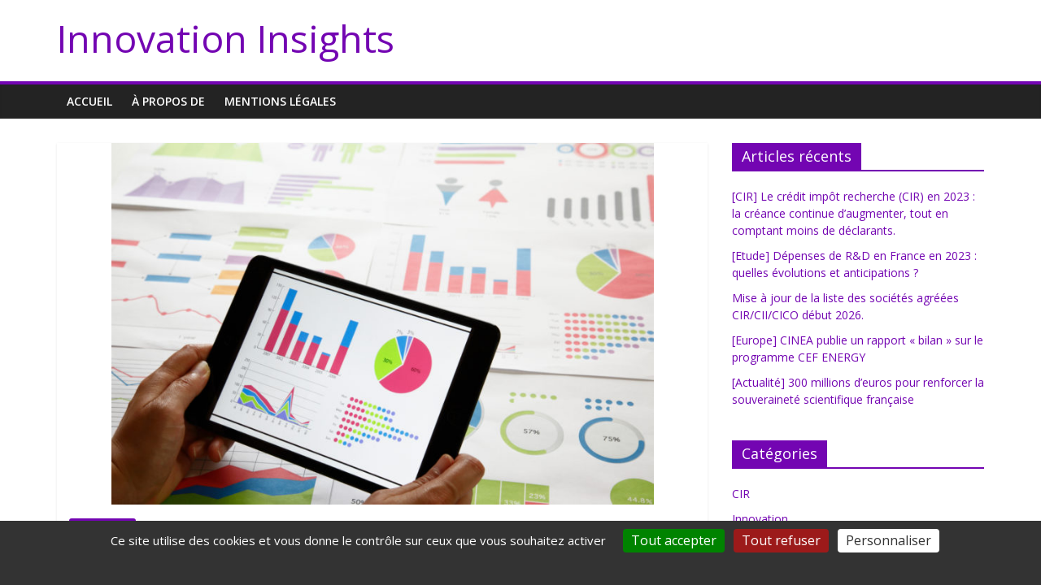

--- FILE ---
content_type: text/html; charset=UTF-8
request_url: https://www.financeinnovation.fr/2021/05/26/innovation-defense-la-cour-des-comptes-recommande-de-renforcer-linnovation-de-defense-en-creant-notamment-un-programme-budgetaire-specifique/
body_size: 13027
content:
<!DOCTYPE html>
<html lang="fr-FR">
<head>
			<meta charset="UTF-8" />
		<meta name="viewport" content="width=device-width, initial-scale=1">
		<link rel="profile" href="http://gmpg.org/xfn/11" />
		<title>[Innovation défense] La Cour des comptes recommande de renforcer l’innovation de défense, en créant notamment un programme budgétaire spécifique. &#8211; Innovation Insights</title>
<meta name='robots' content='max-image-preview:large' />
	<style>img:is([sizes="auto" i], [sizes^="auto," i]) { contain-intrinsic-size: 3000px 1500px }</style>
	<link rel='dns-prefetch' href='//fonts.googleapis.com' />
<link rel="alternate" type="application/rss+xml" title="Innovation Insights &raquo; Flux" href="https://www.financeinnovation.fr/feed/" />
<link rel="alternate" type="application/rss+xml" title="Innovation Insights &raquo; Flux des commentaires" href="https://www.financeinnovation.fr/comments/feed/" />
<script type="text/javascript">
/* <![CDATA[ */
window._wpemojiSettings = {"baseUrl":"https:\/\/s.w.org\/images\/core\/emoji\/16.0.1\/72x72\/","ext":".png","svgUrl":"https:\/\/s.w.org\/images\/core\/emoji\/16.0.1\/svg\/","svgExt":".svg","source":{"concatemoji":"https:\/\/www.financeinnovation.fr\/wp-includes\/js\/wp-emoji-release.min.js?ver=6.8.2"}};
/*! This file is auto-generated */
!function(s,n){var o,i,e;function c(e){try{var t={supportTests:e,timestamp:(new Date).valueOf()};sessionStorage.setItem(o,JSON.stringify(t))}catch(e){}}function p(e,t,n){e.clearRect(0,0,e.canvas.width,e.canvas.height),e.fillText(t,0,0);var t=new Uint32Array(e.getImageData(0,0,e.canvas.width,e.canvas.height).data),a=(e.clearRect(0,0,e.canvas.width,e.canvas.height),e.fillText(n,0,0),new Uint32Array(e.getImageData(0,0,e.canvas.width,e.canvas.height).data));return t.every(function(e,t){return e===a[t]})}function u(e,t){e.clearRect(0,0,e.canvas.width,e.canvas.height),e.fillText(t,0,0);for(var n=e.getImageData(16,16,1,1),a=0;a<n.data.length;a++)if(0!==n.data[a])return!1;return!0}function f(e,t,n,a){switch(t){case"flag":return n(e,"\ud83c\udff3\ufe0f\u200d\u26a7\ufe0f","\ud83c\udff3\ufe0f\u200b\u26a7\ufe0f")?!1:!n(e,"\ud83c\udde8\ud83c\uddf6","\ud83c\udde8\u200b\ud83c\uddf6")&&!n(e,"\ud83c\udff4\udb40\udc67\udb40\udc62\udb40\udc65\udb40\udc6e\udb40\udc67\udb40\udc7f","\ud83c\udff4\u200b\udb40\udc67\u200b\udb40\udc62\u200b\udb40\udc65\u200b\udb40\udc6e\u200b\udb40\udc67\u200b\udb40\udc7f");case"emoji":return!a(e,"\ud83e\udedf")}return!1}function g(e,t,n,a){var r="undefined"!=typeof WorkerGlobalScope&&self instanceof WorkerGlobalScope?new OffscreenCanvas(300,150):s.createElement("canvas"),o=r.getContext("2d",{willReadFrequently:!0}),i=(o.textBaseline="top",o.font="600 32px Arial",{});return e.forEach(function(e){i[e]=t(o,e,n,a)}),i}function t(e){var t=s.createElement("script");t.src=e,t.defer=!0,s.head.appendChild(t)}"undefined"!=typeof Promise&&(o="wpEmojiSettingsSupports",i=["flag","emoji"],n.supports={everything:!0,everythingExceptFlag:!0},e=new Promise(function(e){s.addEventListener("DOMContentLoaded",e,{once:!0})}),new Promise(function(t){var n=function(){try{var e=JSON.parse(sessionStorage.getItem(o));if("object"==typeof e&&"number"==typeof e.timestamp&&(new Date).valueOf()<e.timestamp+604800&&"object"==typeof e.supportTests)return e.supportTests}catch(e){}return null}();if(!n){if("undefined"!=typeof Worker&&"undefined"!=typeof OffscreenCanvas&&"undefined"!=typeof URL&&URL.createObjectURL&&"undefined"!=typeof Blob)try{var e="postMessage("+g.toString()+"("+[JSON.stringify(i),f.toString(),p.toString(),u.toString()].join(",")+"));",a=new Blob([e],{type:"text/javascript"}),r=new Worker(URL.createObjectURL(a),{name:"wpTestEmojiSupports"});return void(r.onmessage=function(e){c(n=e.data),r.terminate(),t(n)})}catch(e){}c(n=g(i,f,p,u))}t(n)}).then(function(e){for(var t in e)n.supports[t]=e[t],n.supports.everything=n.supports.everything&&n.supports[t],"flag"!==t&&(n.supports.everythingExceptFlag=n.supports.everythingExceptFlag&&n.supports[t]);n.supports.everythingExceptFlag=n.supports.everythingExceptFlag&&!n.supports.flag,n.DOMReady=!1,n.readyCallback=function(){n.DOMReady=!0}}).then(function(){return e}).then(function(){var e;n.supports.everything||(n.readyCallback(),(e=n.source||{}).concatemoji?t(e.concatemoji):e.wpemoji&&e.twemoji&&(t(e.twemoji),t(e.wpemoji)))}))}((window,document),window._wpemojiSettings);
/* ]]> */
</script>
<style id='wp-emoji-styles-inline-css' type='text/css'>

	img.wp-smiley, img.emoji {
		display: inline !important;
		border: none !important;
		box-shadow: none !important;
		height: 1em !important;
		width: 1em !important;
		margin: 0 0.07em !important;
		vertical-align: -0.1em !important;
		background: none !important;
		padding: 0 !important;
	}
</style>
<link rel='stylesheet' id='wp-block-library-css' href='https://www.financeinnovation.fr/wp-includes/css/dist/block-library/style.min.css?ver=6.8.2' type='text/css' media='all' />
<style id='wp-block-library-theme-inline-css' type='text/css'>
.wp-block-audio :where(figcaption){color:#555;font-size:13px;text-align:center}.is-dark-theme .wp-block-audio :where(figcaption){color:#ffffffa6}.wp-block-audio{margin:0 0 1em}.wp-block-code{border:1px solid #ccc;border-radius:4px;font-family:Menlo,Consolas,monaco,monospace;padding:.8em 1em}.wp-block-embed :where(figcaption){color:#555;font-size:13px;text-align:center}.is-dark-theme .wp-block-embed :where(figcaption){color:#ffffffa6}.wp-block-embed{margin:0 0 1em}.blocks-gallery-caption{color:#555;font-size:13px;text-align:center}.is-dark-theme .blocks-gallery-caption{color:#ffffffa6}:root :where(.wp-block-image figcaption){color:#555;font-size:13px;text-align:center}.is-dark-theme :root :where(.wp-block-image figcaption){color:#ffffffa6}.wp-block-image{margin:0 0 1em}.wp-block-pullquote{border-bottom:4px solid;border-top:4px solid;color:currentColor;margin-bottom:1.75em}.wp-block-pullquote cite,.wp-block-pullquote footer,.wp-block-pullquote__citation{color:currentColor;font-size:.8125em;font-style:normal;text-transform:uppercase}.wp-block-quote{border-left:.25em solid;margin:0 0 1.75em;padding-left:1em}.wp-block-quote cite,.wp-block-quote footer{color:currentColor;font-size:.8125em;font-style:normal;position:relative}.wp-block-quote:where(.has-text-align-right){border-left:none;border-right:.25em solid;padding-left:0;padding-right:1em}.wp-block-quote:where(.has-text-align-center){border:none;padding-left:0}.wp-block-quote.is-large,.wp-block-quote.is-style-large,.wp-block-quote:where(.is-style-plain){border:none}.wp-block-search .wp-block-search__label{font-weight:700}.wp-block-search__button{border:1px solid #ccc;padding:.375em .625em}:where(.wp-block-group.has-background){padding:1.25em 2.375em}.wp-block-separator.has-css-opacity{opacity:.4}.wp-block-separator{border:none;border-bottom:2px solid;margin-left:auto;margin-right:auto}.wp-block-separator.has-alpha-channel-opacity{opacity:1}.wp-block-separator:not(.is-style-wide):not(.is-style-dots){width:100px}.wp-block-separator.has-background:not(.is-style-dots){border-bottom:none;height:1px}.wp-block-separator.has-background:not(.is-style-wide):not(.is-style-dots){height:2px}.wp-block-table{margin:0 0 1em}.wp-block-table td,.wp-block-table th{word-break:normal}.wp-block-table :where(figcaption){color:#555;font-size:13px;text-align:center}.is-dark-theme .wp-block-table :where(figcaption){color:#ffffffa6}.wp-block-video :where(figcaption){color:#555;font-size:13px;text-align:center}.is-dark-theme .wp-block-video :where(figcaption){color:#ffffffa6}.wp-block-video{margin:0 0 1em}:root :where(.wp-block-template-part.has-background){margin-bottom:0;margin-top:0;padding:1.25em 2.375em}
</style>
<style id='classic-theme-styles-inline-css' type='text/css'>
/*! This file is auto-generated */
.wp-block-button__link{color:#fff;background-color:#32373c;border-radius:9999px;box-shadow:none;text-decoration:none;padding:calc(.667em + 2px) calc(1.333em + 2px);font-size:1.125em}.wp-block-file__button{background:#32373c;color:#fff;text-decoration:none}
</style>
<style id='global-styles-inline-css' type='text/css'>
:root{--wp--preset--aspect-ratio--square: 1;--wp--preset--aspect-ratio--4-3: 4/3;--wp--preset--aspect-ratio--3-4: 3/4;--wp--preset--aspect-ratio--3-2: 3/2;--wp--preset--aspect-ratio--2-3: 2/3;--wp--preset--aspect-ratio--16-9: 16/9;--wp--preset--aspect-ratio--9-16: 9/16;--wp--preset--color--black: #000000;--wp--preset--color--cyan-bluish-gray: #abb8c3;--wp--preset--color--white: #ffffff;--wp--preset--color--pale-pink: #f78da7;--wp--preset--color--vivid-red: #cf2e2e;--wp--preset--color--luminous-vivid-orange: #ff6900;--wp--preset--color--luminous-vivid-amber: #fcb900;--wp--preset--color--light-green-cyan: #7bdcb5;--wp--preset--color--vivid-green-cyan: #00d084;--wp--preset--color--pale-cyan-blue: #8ed1fc;--wp--preset--color--vivid-cyan-blue: #0693e3;--wp--preset--color--vivid-purple: #9b51e0;--wp--preset--gradient--vivid-cyan-blue-to-vivid-purple: linear-gradient(135deg,rgba(6,147,227,1) 0%,rgb(155,81,224) 100%);--wp--preset--gradient--light-green-cyan-to-vivid-green-cyan: linear-gradient(135deg,rgb(122,220,180) 0%,rgb(0,208,130) 100%);--wp--preset--gradient--luminous-vivid-amber-to-luminous-vivid-orange: linear-gradient(135deg,rgba(252,185,0,1) 0%,rgba(255,105,0,1) 100%);--wp--preset--gradient--luminous-vivid-orange-to-vivid-red: linear-gradient(135deg,rgba(255,105,0,1) 0%,rgb(207,46,46) 100%);--wp--preset--gradient--very-light-gray-to-cyan-bluish-gray: linear-gradient(135deg,rgb(238,238,238) 0%,rgb(169,184,195) 100%);--wp--preset--gradient--cool-to-warm-spectrum: linear-gradient(135deg,rgb(74,234,220) 0%,rgb(151,120,209) 20%,rgb(207,42,186) 40%,rgb(238,44,130) 60%,rgb(251,105,98) 80%,rgb(254,248,76) 100%);--wp--preset--gradient--blush-light-purple: linear-gradient(135deg,rgb(255,206,236) 0%,rgb(152,150,240) 100%);--wp--preset--gradient--blush-bordeaux: linear-gradient(135deg,rgb(254,205,165) 0%,rgb(254,45,45) 50%,rgb(107,0,62) 100%);--wp--preset--gradient--luminous-dusk: linear-gradient(135deg,rgb(255,203,112) 0%,rgb(199,81,192) 50%,rgb(65,88,208) 100%);--wp--preset--gradient--pale-ocean: linear-gradient(135deg,rgb(255,245,203) 0%,rgb(182,227,212) 50%,rgb(51,167,181) 100%);--wp--preset--gradient--electric-grass: linear-gradient(135deg,rgb(202,248,128) 0%,rgb(113,206,126) 100%);--wp--preset--gradient--midnight: linear-gradient(135deg,rgb(2,3,129) 0%,rgb(40,116,252) 100%);--wp--preset--font-size--small: 13px;--wp--preset--font-size--medium: 20px;--wp--preset--font-size--large: 36px;--wp--preset--font-size--x-large: 42px;--wp--preset--spacing--20: 0.44rem;--wp--preset--spacing--30: 0.67rem;--wp--preset--spacing--40: 1rem;--wp--preset--spacing--50: 1.5rem;--wp--preset--spacing--60: 2.25rem;--wp--preset--spacing--70: 3.38rem;--wp--preset--spacing--80: 5.06rem;--wp--preset--shadow--natural: 6px 6px 9px rgba(0, 0, 0, 0.2);--wp--preset--shadow--deep: 12px 12px 50px rgba(0, 0, 0, 0.4);--wp--preset--shadow--sharp: 6px 6px 0px rgba(0, 0, 0, 0.2);--wp--preset--shadow--outlined: 6px 6px 0px -3px rgba(255, 255, 255, 1), 6px 6px rgba(0, 0, 0, 1);--wp--preset--shadow--crisp: 6px 6px 0px rgba(0, 0, 0, 1);}:where(.is-layout-flex){gap: 0.5em;}:where(.is-layout-grid){gap: 0.5em;}body .is-layout-flex{display: flex;}.is-layout-flex{flex-wrap: wrap;align-items: center;}.is-layout-flex > :is(*, div){margin: 0;}body .is-layout-grid{display: grid;}.is-layout-grid > :is(*, div){margin: 0;}:where(.wp-block-columns.is-layout-flex){gap: 2em;}:where(.wp-block-columns.is-layout-grid){gap: 2em;}:where(.wp-block-post-template.is-layout-flex){gap: 1.25em;}:where(.wp-block-post-template.is-layout-grid){gap: 1.25em;}.has-black-color{color: var(--wp--preset--color--black) !important;}.has-cyan-bluish-gray-color{color: var(--wp--preset--color--cyan-bluish-gray) !important;}.has-white-color{color: var(--wp--preset--color--white) !important;}.has-pale-pink-color{color: var(--wp--preset--color--pale-pink) !important;}.has-vivid-red-color{color: var(--wp--preset--color--vivid-red) !important;}.has-luminous-vivid-orange-color{color: var(--wp--preset--color--luminous-vivid-orange) !important;}.has-luminous-vivid-amber-color{color: var(--wp--preset--color--luminous-vivid-amber) !important;}.has-light-green-cyan-color{color: var(--wp--preset--color--light-green-cyan) !important;}.has-vivid-green-cyan-color{color: var(--wp--preset--color--vivid-green-cyan) !important;}.has-pale-cyan-blue-color{color: var(--wp--preset--color--pale-cyan-blue) !important;}.has-vivid-cyan-blue-color{color: var(--wp--preset--color--vivid-cyan-blue) !important;}.has-vivid-purple-color{color: var(--wp--preset--color--vivid-purple) !important;}.has-black-background-color{background-color: var(--wp--preset--color--black) !important;}.has-cyan-bluish-gray-background-color{background-color: var(--wp--preset--color--cyan-bluish-gray) !important;}.has-white-background-color{background-color: var(--wp--preset--color--white) !important;}.has-pale-pink-background-color{background-color: var(--wp--preset--color--pale-pink) !important;}.has-vivid-red-background-color{background-color: var(--wp--preset--color--vivid-red) !important;}.has-luminous-vivid-orange-background-color{background-color: var(--wp--preset--color--luminous-vivid-orange) !important;}.has-luminous-vivid-amber-background-color{background-color: var(--wp--preset--color--luminous-vivid-amber) !important;}.has-light-green-cyan-background-color{background-color: var(--wp--preset--color--light-green-cyan) !important;}.has-vivid-green-cyan-background-color{background-color: var(--wp--preset--color--vivid-green-cyan) !important;}.has-pale-cyan-blue-background-color{background-color: var(--wp--preset--color--pale-cyan-blue) !important;}.has-vivid-cyan-blue-background-color{background-color: var(--wp--preset--color--vivid-cyan-blue) !important;}.has-vivid-purple-background-color{background-color: var(--wp--preset--color--vivid-purple) !important;}.has-black-border-color{border-color: var(--wp--preset--color--black) !important;}.has-cyan-bluish-gray-border-color{border-color: var(--wp--preset--color--cyan-bluish-gray) !important;}.has-white-border-color{border-color: var(--wp--preset--color--white) !important;}.has-pale-pink-border-color{border-color: var(--wp--preset--color--pale-pink) !important;}.has-vivid-red-border-color{border-color: var(--wp--preset--color--vivid-red) !important;}.has-luminous-vivid-orange-border-color{border-color: var(--wp--preset--color--luminous-vivid-orange) !important;}.has-luminous-vivid-amber-border-color{border-color: var(--wp--preset--color--luminous-vivid-amber) !important;}.has-light-green-cyan-border-color{border-color: var(--wp--preset--color--light-green-cyan) !important;}.has-vivid-green-cyan-border-color{border-color: var(--wp--preset--color--vivid-green-cyan) !important;}.has-pale-cyan-blue-border-color{border-color: var(--wp--preset--color--pale-cyan-blue) !important;}.has-vivid-cyan-blue-border-color{border-color: var(--wp--preset--color--vivid-cyan-blue) !important;}.has-vivid-purple-border-color{border-color: var(--wp--preset--color--vivid-purple) !important;}.has-vivid-cyan-blue-to-vivid-purple-gradient-background{background: var(--wp--preset--gradient--vivid-cyan-blue-to-vivid-purple) !important;}.has-light-green-cyan-to-vivid-green-cyan-gradient-background{background: var(--wp--preset--gradient--light-green-cyan-to-vivid-green-cyan) !important;}.has-luminous-vivid-amber-to-luminous-vivid-orange-gradient-background{background: var(--wp--preset--gradient--luminous-vivid-amber-to-luminous-vivid-orange) !important;}.has-luminous-vivid-orange-to-vivid-red-gradient-background{background: var(--wp--preset--gradient--luminous-vivid-orange-to-vivid-red) !important;}.has-very-light-gray-to-cyan-bluish-gray-gradient-background{background: var(--wp--preset--gradient--very-light-gray-to-cyan-bluish-gray) !important;}.has-cool-to-warm-spectrum-gradient-background{background: var(--wp--preset--gradient--cool-to-warm-spectrum) !important;}.has-blush-light-purple-gradient-background{background: var(--wp--preset--gradient--blush-light-purple) !important;}.has-blush-bordeaux-gradient-background{background: var(--wp--preset--gradient--blush-bordeaux) !important;}.has-luminous-dusk-gradient-background{background: var(--wp--preset--gradient--luminous-dusk) !important;}.has-pale-ocean-gradient-background{background: var(--wp--preset--gradient--pale-ocean) !important;}.has-electric-grass-gradient-background{background: var(--wp--preset--gradient--electric-grass) !important;}.has-midnight-gradient-background{background: var(--wp--preset--gradient--midnight) !important;}.has-small-font-size{font-size: var(--wp--preset--font-size--small) !important;}.has-medium-font-size{font-size: var(--wp--preset--font-size--medium) !important;}.has-large-font-size{font-size: var(--wp--preset--font-size--large) !important;}.has-x-large-font-size{font-size: var(--wp--preset--font-size--x-large) !important;}
:where(.wp-block-post-template.is-layout-flex){gap: 1.25em;}:where(.wp-block-post-template.is-layout-grid){gap: 1.25em;}
:where(.wp-block-columns.is-layout-flex){gap: 2em;}:where(.wp-block-columns.is-layout-grid){gap: 2em;}
:root :where(.wp-block-pullquote){font-size: 1.5em;line-height: 1.6;}
</style>
<link rel='stylesheet' id='colormag_style-css' href='https://www.financeinnovation.fr/wp-content/themes/colormag/style.css?ver=2.0.7' type='text/css' media='all' />
<style id='colormag_style-inline-css' type='text/css'>
.colormag-button,blockquote,button,input[type=reset],input[type=button],input[type=submit],#masthead.colormag-header-clean #site-navigation.main-small-navigation .menu-toggle,.fa.search-top:hover,#masthead.colormag-header-classic #site-navigation.main-small-navigation .menu-toggle,.main-navigation ul li.focus > a,#masthead.colormag-header-classic .main-navigation ul ul.sub-menu li.focus > a,.home-icon.front_page_on,.main-navigation a:hover,.main-navigation ul li ul li a:hover,.main-navigation ul li ul li:hover>a,.main-navigation ul li.current-menu-ancestor>a,.main-navigation ul li.current-menu-item ul li a:hover,.main-navigation ul li.current-menu-item>a,.main-navigation ul li.current_page_ancestor>a,.main-navigation ul li.current_page_item>a,.main-navigation ul li:hover>a,.main-small-navigation li a:hover,.site-header .menu-toggle:hover,#masthead.colormag-header-classic .main-navigation ul ul.sub-menu li:hover > a,#masthead.colormag-header-classic .main-navigation ul ul.sub-menu li.current-menu-ancestor > a,#masthead.colormag-header-classic .main-navigation ul ul.sub-menu li.current-menu-item > a,#masthead .main-small-navigation li:hover > a,#masthead .main-small-navigation li.current-page-ancestor > a,#masthead .main-small-navigation li.current-menu-ancestor > a,#masthead .main-small-navigation li.current-page-item > a,#masthead .main-small-navigation li.current-menu-item > a,.main-small-navigation .current-menu-item>a,.main-small-navigation .current_page_item > a,.promo-button-area a:hover,#content .wp-pagenavi .current,#content .wp-pagenavi a:hover,.format-link .entry-content a,.pagination span,.comments-area .comment-author-link span,#secondary .widget-title span,.footer-widgets-area .widget-title span,.colormag-footer--classic .footer-widgets-area .widget-title span::before,.advertisement_above_footer .widget-title span,#content .post .article-content .above-entry-meta .cat-links a,.page-header .page-title span,.entry-meta .post-format i,.more-link,.no-post-thumbnail,.widget_featured_slider .slide-content .above-entry-meta .cat-links a,.widget_highlighted_posts .article-content .above-entry-meta .cat-links a,.widget_featured_posts .article-content .above-entry-meta .cat-links a,.widget_featured_posts .widget-title span,.widget_slider_area .widget-title span,.widget_beside_slider .widget-title span,.wp-block-quote,.wp-block-quote.is-style-large,.wp-block-quote.has-text-align-right{background-color:#7305b2;}#site-title a,.next a:hover,.previous a:hover,.social-links i.fa:hover,a,#masthead.colormag-header-clean .social-links li:hover i.fa,#masthead.colormag-header-classic .social-links li:hover i.fa,#masthead.colormag-header-clean .breaking-news .newsticker a:hover,#masthead.colormag-header-classic .breaking-news .newsticker a:hover,#masthead.colormag-header-classic #site-navigation .fa.search-top:hover,#masthead.colormag-header-classic #site-navigation.main-navigation .random-post a:hover .fa-random,.dark-skin #masthead.colormag-header-classic #site-navigation.main-navigation .home-icon:hover .fa,#masthead .main-small-navigation li:hover > .sub-toggle i,.better-responsive-menu #masthead .main-small-navigation .sub-toggle.active .fa,#masthead.colormag-header-classic .main-navigation .home-icon a:hover .fa,.pagination a span:hover,#content .comments-area a.comment-edit-link:hover,#content .comments-area a.comment-permalink:hover,#content .comments-area article header cite a:hover,.comments-area .comment-author-link a:hover,.comment .comment-reply-link:hover,.nav-next a,.nav-previous a,.footer-widgets-area a:hover,a#scroll-up i,#content .post .article-content .entry-title a:hover,.entry-meta .byline i,.entry-meta .cat-links i,.entry-meta a,.post .entry-title a:hover,.search .entry-title a:hover,.entry-meta .comments-link a:hover,.entry-meta .edit-link a:hover,.entry-meta .posted-on a:hover,.entry-meta .tag-links a:hover,.single #content .tags a:hover,.post-box .entry-meta .cat-links a:hover,.post-box .entry-meta .posted-on a:hover,.post.post-box .entry-title a:hover,.widget_featured_slider .slide-content .below-entry-meta .byline a:hover,.widget_featured_slider .slide-content .below-entry-meta .comments a:hover,.widget_featured_slider .slide-content .below-entry-meta .posted-on a:hover,.widget_featured_slider .slide-content .entry-title a:hover,.byline a:hover,.comments a:hover,.edit-link a:hover,.posted-on a:hover,.tag-links a:hover,.widget_highlighted_posts .article-content .below-entry-meta .byline a:hover,.widget_highlighted_posts .article-content .below-entry-meta .comments a:hover,.widget_highlighted_posts .article-content .below-entry-meta .posted-on a:hover,.widget_highlighted_posts .article-content .entry-title a:hover,.widget_featured_posts .article-content .entry-title a:hover,.related-posts-main-title .fa,.single-related-posts .article-content .entry-title a:hover{color:#7305b2;}#site-navigation{border-top-color:#7305b2;}#masthead.colormag-header-classic .main-navigation ul ul.sub-menu li:hover,#masthead.colormag-header-classic .main-navigation ul ul.sub-menu li.current-menu-ancestor,#masthead.colormag-header-classic .main-navigation ul ul.sub-menu li.current-menu-item,#masthead.colormag-header-classic #site-navigation .menu-toggle,#masthead.colormag-header-classic #site-navigation .menu-toggle:hover,#masthead.colormag-header-classic .main-navigation ul > li:hover > a,#masthead.colormag-header-classic .main-navigation ul > li.current-menu-item > a,#masthead.colormag-header-classic .main-navigation ul > li.current-menu-ancestor > a,#masthead.colormag-header-classic .main-navigation ul li.focus > a,.promo-button-area a:hover,.pagination a span:hover{border-color:#7305b2;}#secondary .widget-title,.footer-widgets-area .widget-title,.advertisement_above_footer .widget-title,.page-header .page-title,.widget_featured_posts .widget-title,.widget_slider_area .widget-title,.widget_beside_slider .widget-title{border-bottom-color:#7305b2;}@media (max-width:768px){.better-responsive-menu .sub-toggle{background-color:#550094;}}
</style>
<link rel='stylesheet' id='colormag-fontawesome-css' href='https://www.financeinnovation.fr/wp-content/themes/colormag/fontawesome/css/font-awesome.min.css?ver=2.0.7' type='text/css' media='all' />
<link rel='stylesheet' id='colormag_googlefonts-css' href='//fonts.googleapis.com/css?family=Open+Sans%3A400%2C600&#038;ver=2.0.7' type='text/css' media='all' />
<script type="text/javascript" src="https://www.financeinnovation.fr/wp-includes/js/jquery/jquery.min.js?ver=3.7.1" id="jquery-core-js"></script>
<script type="text/javascript" src="https://www.financeinnovation.fr/wp-includes/js/jquery/jquery-migrate.min.js?ver=3.4.1" id="jquery-migrate-js"></script>
<!--[if lte IE 8]>
<script type="text/javascript" src="https://www.financeinnovation.fr/wp-content/themes/colormag/js/html5shiv.min.js?ver=2.0.7" id="html5-js"></script>
<![endif]-->
<link rel="https://api.w.org/" href="https://www.financeinnovation.fr/wp-json/" /><link rel="alternate" title="JSON" type="application/json" href="https://www.financeinnovation.fr/wp-json/wp/v2/posts/274" /><link rel="EditURI" type="application/rsd+xml" title="RSD" href="https://www.financeinnovation.fr/xmlrpc.php?rsd" />
<meta name="generator" content="WordPress 6.8.2" />
<link rel="canonical" href="https://www.financeinnovation.fr/2021/05/26/innovation-defense-la-cour-des-comptes-recommande-de-renforcer-linnovation-de-defense-en-creant-notamment-un-programme-budgetaire-specifique/" />
<link rel='shortlink' href='https://www.financeinnovation.fr/?p=274' />
<link rel="alternate" title="oEmbed (JSON)" type="application/json+oembed" href="https://www.financeinnovation.fr/wp-json/oembed/1.0/embed?url=https%3A%2F%2Fwww.financeinnovation.fr%2F2021%2F05%2F26%2Finnovation-defense-la-cour-des-comptes-recommande-de-renforcer-linnovation-de-defense-en-creant-notamment-un-programme-budgetaire-specifique%2F" />
<link rel="alternate" title="oEmbed (XML)" type="text/xml+oembed" href="https://www.financeinnovation.fr/wp-json/oembed/1.0/embed?url=https%3A%2F%2Fwww.financeinnovation.fr%2F2021%2F05%2F26%2Finnovation-defense-la-cour-des-comptes-recommande-de-renforcer-linnovation-de-defense-en-creant-notamment-un-programme-budgetaire-specifique%2F&#038;format=xml" />
<style type="text/css" id="custom-background-css">
body.custom-background { background-color: #8224e3; }
</style>
	<link rel="icon" href="https://www.financeinnovation.fr/wp-content/uploads/2024/02/Blogs-2024_I2.png" sizes="32x32" />
<link rel="icon" href="https://www.financeinnovation.fr/wp-content/uploads/2024/02/Blogs-2024_I2.png" sizes="192x192" />
<link rel="apple-touch-icon" href="https://www.financeinnovation.fr/wp-content/uploads/2024/02/Blogs-2024_I2.png" />
<meta name="msapplication-TileImage" content="https://www.financeinnovation.fr/wp-content/uploads/2024/02/Blogs-2024_I2.png" />
    <script type="text/javascript" src="https://www.financeinnovation.fr/wp-content/themes/colormag/js/tarteaucitron.js-1.18.0/tarteaucitron.js"></script>

    <script type="text/javascript">
        tarteaucitron.init({
            "privacyUrl": "", /* Privacy policy url */

            "hashtag": "#tarteaucitron", /* Open the panel with this hashtag */
            "cookieName": "tarteaucitron", /* Cookie name */

            "orientation": "bottom", /* Banner position (top - bottom) */

            "groupServices": false, /* Group services by category */

            "showAlertSmall": false, /* Show the small banner on bottom right */
            "cookieslist": false, /* Show the cookie list */

            "closePopup": false, /* Show a close X on the banner */

            "showIcon": true, /* Show cookie icon to manage cookies */
            //"iconSrc": "", /* Optionnal: URL or base64 encoded image */
            "iconPosition": "BottomLeft", /* BottomRight, BottomLeft, TopRight and TopLeft */

            "adblocker": false, /* Show a Warning if an adblocker is detected */

            "DenyAllCta" : true, /* Show the deny all button */
            "AcceptAllCta" : true, /* Show the accept all button when highPrivacy on */
            "highPrivacy": true, /* HIGHLY RECOMMANDED Disable auto consent */

            "handleBrowserDNTRequest": false, /* If Do Not Track == 1, disallow all */

            "removeCredit": false, /* Remove credit link */
            "moreInfoLink": true, /* Show more info link */

            "useExternalCss": false, /* If false, the tarteaucitron.css file will be loaded */
            "useExternalJs": false, /* If false, the tarteaucitron.js file will be loaded */

            //"cookieDomain": ".my-multisite-domaine.fr", /* Shared cookie for multisite */

            "readmoreLink": "", /* Change the default readmore link */

            "mandatory": true, /* Show a message about mandatory cookies */
        });
    </script>
</head>

<body class="wp-singular post-template-default single single-post postid-274 single-format-standard custom-background wp-embed-responsive wp-theme-colormag right-sidebar wide">

		<div id="page" class="hfeed site">
				<a class="skip-link screen-reader-text" href="#main">Passer au contenu</a>
				<header id="masthead" class="site-header clearfix ">
				<div id="header-text-nav-container" class="clearfix">
		
		<div class="inner-wrap">
			<div id="header-text-nav-wrap" class="clearfix">

				<div id="header-left-section">
					
					<div id="header-text" class="">
													<h3 id="site-title">
								<a href="https://www.financeinnovation.fr/" title="Innovation Insights" rel="home">Innovation Insights</a>
							</h3>
						
											</div><!-- #header-text -->
				</div><!-- #header-left-section -->

				<div id="header-right-section">
									</div><!-- #header-right-section -->

			</div><!-- #header-text-nav-wrap -->
		</div><!-- .inner-wrap -->

		
		<nav id="site-navigation" class="main-navigation clearfix" role="navigation">
			<div class="inner-wrap clearfix">
				
				
				<p class="menu-toggle"></p>
				<div class="menu-primary-container"><ul id="menu-principal" class="menu"><li id="menu-item-19" class="menu-item menu-item-type-custom menu-item-object-custom menu-item-home menu-item-19"><a href="http://www.financeinnovation.fr/">Accueil</a></li>
<li id="menu-item-20" class="menu-item menu-item-type-post_type menu-item-object-page menu-item-20"><a href="https://www.financeinnovation.fr/a-propos-de/">À propos de</a></li>
<li id="menu-item-268" class="menu-item menu-item-type-post_type menu-item-object-page menu-item-privacy-policy menu-item-268"><a rel="privacy-policy" href="https://www.financeinnovation.fr/a-propos-de/politique-de-confidentialite/">MENTIONS LÉGALES</a></li>
</ul></div>
			</div>
		</nav>

				</div><!-- #header-text-nav-container -->
				</header><!-- #masthead -->
				<div id="main" class="clearfix">
				<div class="inner-wrap clearfix">
		
	<div id="primary">
		<div id="content" class="clearfix">

			
<article id="post-274" class="post-274 post type-post status-publish format-standard has-post-thumbnail hentry category-non-classe tag-cours-des-comptes tag-defense tag-innovation">
	
				<div class="featured-image">
				<img width="667" height="445" src="https://www.financeinnovation.fr/wp-content/uploads/2020/03/digital-emerging-technologies-fotolia_114212914_subscription_monthly_xxl-graphes-et-camemberts-1-scaled.jpg" class="attachment-colormag-featured-image size-colormag-featured-image wp-post-image" alt="" decoding="async" fetchpriority="high" srcset="https://www.financeinnovation.fr/wp-content/uploads/2020/03/digital-emerging-technologies-fotolia_114212914_subscription_monthly_xxl-graphes-et-camemberts-1-scaled.jpg 2560w, https://www.financeinnovation.fr/wp-content/uploads/2020/03/digital-emerging-technologies-fotolia_114212914_subscription_monthly_xxl-graphes-et-camemberts-1-300x200.jpg 300w, https://www.financeinnovation.fr/wp-content/uploads/2020/03/digital-emerging-technologies-fotolia_114212914_subscription_monthly_xxl-graphes-et-camemberts-1-1024x683.jpg 1024w, https://www.financeinnovation.fr/wp-content/uploads/2020/03/digital-emerging-technologies-fotolia_114212914_subscription_monthly_xxl-graphes-et-camemberts-1-768x512.jpg 768w, https://www.financeinnovation.fr/wp-content/uploads/2020/03/digital-emerging-technologies-fotolia_114212914_subscription_monthly_xxl-graphes-et-camemberts-1-1536x1024.jpg 1536w, https://www.financeinnovation.fr/wp-content/uploads/2020/03/digital-emerging-technologies-fotolia_114212914_subscription_monthly_xxl-graphes-et-camemberts-1-2048x1365.jpg 2048w, https://www.financeinnovation.fr/wp-content/uploads/2020/03/digital-emerging-technologies-fotolia_114212914_subscription_monthly_xxl-graphes-et-camemberts-1-1568x1045.jpg 1568w" sizes="(max-width: 667px) 100vw, 667px" />			</div>
			
	<div class="article-content clearfix">

		<div class="above-entry-meta"><span class="cat-links"><a href="https://www.financeinnovation.fr/category/non-classe/"  rel="category tag">Non classé</a>&nbsp;</span></div>
		<header class="entry-header">
			<h1 class="entry-title">
				[Innovation défense] La Cour des comptes recommande de renforcer l’innovation de défense, en créant notamment un programme budgétaire spécifique.			</h1>
		</header>

		<div class="below-entry-meta">
			<span class="posted-on"><a href="https://www.financeinnovation.fr/2021/05/26/innovation-defense-la-cour-des-comptes-recommande-de-renforcer-linnovation-de-defense-en-creant-notamment-un-programme-budgetaire-specifique/" title="18 h 32 min" rel="bookmark"><i class="fa fa-calendar-o"></i> <time class="entry-date published" datetime="2021-05-26T18:32:21+02:00">26 mai 2021</time><time class="updated" datetime="2024-06-21T11:43:43+02:00">21 juin 2024</time></a></span>
			<span class="byline">
				<span class="author vcard">
					<i class="fa fa-user"></i>
					<a class="url fn n"
					   href="https://www.financeinnovation.fr/author/gregoire-leroy/"
					   title="Grégoire Leroy"
					>
						Grégoire Leroy					</a>
				</span>
			</span>

			<span class="tag-links"><i class="fa fa-tags"></i><a href="https://www.financeinnovation.fr/tag/cours-des-comptes/" rel="tag">cours des comptes</a>, <a href="https://www.financeinnovation.fr/tag/defense/" rel="tag">défense</a>, <a href="https://www.financeinnovation.fr/tag/innovation/" rel="tag">innovation</a></span></div>
		<div class="entry-content clearfix">
			
<p>Publié le 18 mars 2021, le tome II du rapport annuel 2021 de la Cour des comptes met l’accent sur l’innovation dans le secteur de la défense. Celle-ci repose sur l’excellence de l’industrie d’armement française et garantit ainsi l’autonomie stratégique nationale. Le maintien à un haut niveau de cette excellence n’est pas acquis dans le contexte actuel d’intensification de la compétition mondiale entre les principales grandes puissances.</p>



<p>Malgré cette accélération technologique, les moyens alloués à la recherche sont toujours largement inférieurs en France et en Europe comparativement aux Etats-Unis, comme le montre le tableau ci-après. Néanmoins, la France reste devant ses voisins européens et la LPM (Loi de Programmation Militaire) prévoit de renforcer le budget recherche pour le porter à 1 milliard d’euros annuels d’ici 2022.</p>



<p>Par ailleurs, les crédits budgétaires sont dispersés entre divers programmes, ce qui constitue une organisation budgétaire complexe, non alignée avec la gestion effective des crédits. Ceci «&nbsp;ne permet donc pas la sanctuarisation financière d’une politique pourtant présentée comme prioritaire par le ministère des armées&nbsp;».</p>



<figure class="wp-block-image size-large"><img decoding="async" src="https://i.postimg.cc/qRNMGY6G/Screenshot-2021-05-26-183038.png" alt=""/></figure>



<p>Pour répondre à cet impératif de renforcer cet outil d’indépendance stratégique et économique, la Cour des comptes livre une analyse des retards et vulnérabilités du système français et formule cinq recommandations&nbsp;:</p>



<p>«&nbsp;1. profiter de la croissance du budget des études amont pour redéployer davantage de moyens en faveur des innovations susceptibles de diminuer le coût de production et le coût de maintenance des matériels (ministère des armées)</p>



<p>2. recentrer les études amont sur les stades amont de la recherche de défense, la recherche de technologies de rupture et l’adaptation aux besoins militaires de l’innovation ouverte venant du civil (ministère des armées)</p>



<p>3. sanctuariser l’effort de recherche en créant, au sein de la mission défense, un programme budgétaire d’innovation de défense regroupant les crédits du programme 144 consacrés aux études (études amonts, études à caractère opérationnel et technico- opérationnel, études prospectives stratégiques) et aux subventions des organismes de recherche, avec les crédits de recherche duale du programme 191 (ministère des armées)</p>



<p>4. mieux coordonner la recherche publique de défense avec la recherche autofinancée par les industriels, en s’appuyant sur la position d’actionnaire de référence de l’État dans de nombreuses entreprises de défense (ministère de l’économie, ministère des armées)</p>



<p>5. mettre en place au niveau de l&rsquo;Agence de l&rsquo;innovation de défense une batterie d&rsquo;indicateurs de performance permettant de rendre compte des résultats du ministère des armées dans ce domaine (ministère des armées).&nbsp;»</p>



<p>Ainsi, la Cour des comptes fournit dans son rapport un état des lieux exhaustif ainsi que de multiples recommandations pour fortifier l’innovation dans la défense.</p>



<p><a href="https://www.ccomptes.fr/fr/documents/55051"><span style="text-decoration: underline;">Source</span></a></p>
		</div>

	</div>

	</article>

		</div><!-- #content -->

		
		<ul class="default-wp-page clearfix">
			<li class="previous"><a href="https://www.financeinnovation.fr/2021/04/08/heu-ebauche-de-trame-pour-les-projets-candidats-a-horizon-europe/" rel="prev"><span class="meta-nav">&larr;</span> [HEU] Ebauche de trame pour les projets candidats à Horizon Europe</a></li>
			<li class="next"><a href="https://www.financeinnovation.fr/2021/05/26/innovation-engagees-pour-la-competitivite-economique-les-satt-ont-permis-a-575-start-up-de-voir-le-jour-depuis-2012/" rel="next">[Innovation] Engagées pour la compétitivité économique, les SATT ont permis à 575 start-up de voir le jour depuis 2012. <span class="meta-nav">&rarr;</span></a></li>
		</ul>

		
	</div><!-- #primary -->


<div id="secondary">
	
	
		<aside id="recent-posts-4" class="widget widget_recent_entries clearfix">
		<h3 class="widget-title"><span>Articles récents</span></h3>
		<ul>
											<li>
					<a href="https://www.financeinnovation.fr/2026/01/22/cir-le-credit-impot-recherche-cir-en-2023-la-creance-continue-daugmenter-tout-en-comptant-moins-de-declarants/">[CIR] Le crédit impôt recherche (CIR) en 2023 : la créance continue d’augmenter, tout en comptant moins de déclarants.</a>
									</li>
											<li>
					<a href="https://www.financeinnovation.fr/2026/01/22/etude-depenses-de-rd-en-france-en-2023-quelles-evolutions-et-anticipations/">[Etude] Dépenses de R&amp;D en France en 2023 : quelles évolutions et anticipations ?</a>
									</li>
											<li>
					<a href="https://www.financeinnovation.fr/2026/01/21/mise-a-jour-de-la-liste-des-societes-agreees-cir-cii-cico-debut-2026/">Mise à jour de la liste des sociétés agréées CIR/CII/CICO début 2026.</a>
									</li>
											<li>
					<a href="https://www.financeinnovation.fr/2025/12/09/europe-un-rapport-sur-le-programme-cef-energy/">[Europe] CINEA publie un rapport « bilan » sur le programme CEF ENERGY</a>
									</li>
											<li>
					<a href="https://www.financeinnovation.fr/2025/11/28/actualite-300-millions-deuros-pour-renforcer-la-souverainete-scientifique-francaise/">[Actualité] 300 millions d’euros pour renforcer la souveraineté scientifique française</a>
									</li>
					</ul>

		</aside><aside id="categories-6" class="widget widget_categories clearfix"><h3 class="widget-title"><span>Catégories</span></h3>
			<ul>
					<li class="cat-item cat-item-5"><a href="https://www.financeinnovation.fr/category/cir/">CIR</a>
</li>
	<li class="cat-item cat-item-7"><a href="https://www.financeinnovation.fr/category/innovation/">Innovation</a>
</li>
	<li class="cat-item cat-item-1"><a href="https://www.financeinnovation.fr/category/non-classe/">Non classé</a>
</li>
	<li class="cat-item cat-item-6"><a href="https://www.financeinnovation.fr/category/subventions/">Subventions</a>
</li>
			</ul>

			</aside><aside id="tag_cloud-5" class="widget widget_tag_cloud clearfix"><h3 class="widget-title"><span>Étiquettes</span></h3><div class="tagcloud"><a href="https://www.financeinnovation.fr/tag/2022/" class="tag-cloud-link tag-link-122 tag-link-position-1" style="font-size: 8.7153284671533pt;" aria-label="2022 (6 éléments)">2022</a>
<a href="https://www.financeinnovation.fr/tag/agrement/" class="tag-cloud-link tag-link-111 tag-link-position-2" style="font-size: 9.7372262773723pt;" aria-label="Agrément (8 éléments)">Agrément</a>
<a href="https://www.financeinnovation.fr/tag/analyse/" class="tag-cloud-link tag-link-109 tag-link-position-3" style="font-size: 8pt;" aria-label="Analyse (5 éléments)">Analyse</a>
<a href="https://www.financeinnovation.fr/tag/appel-a-projets/" class="tag-cloud-link tag-link-76 tag-link-position-4" style="font-size: 8.7153284671533pt;" aria-label="appel à projets (6 éléments)">appel à projets</a>
<a href="https://www.financeinnovation.fr/tag/assemblee-nationale/" class="tag-cloud-link tag-link-223 tag-link-position-5" style="font-size: 9.7372262773723pt;" aria-label="assemblée nationale (8 éléments)">assemblée nationale</a>
<a href="https://www.financeinnovation.fr/tag/bpifrance/" class="tag-cloud-link tag-link-84 tag-link-position-6" style="font-size: 10.656934306569pt;" aria-label="bpifrance (10 éléments)">bpifrance</a>
<a href="https://www.financeinnovation.fr/tag/brevet/" class="tag-cloud-link tag-link-12 tag-link-position-7" style="font-size: 8.7153284671533pt;" aria-label="brevet (6 éléments)">brevet</a>
<a href="https://www.financeinnovation.fr/tag/brevets/" class="tag-cloud-link tag-link-36 tag-link-position-8" style="font-size: 11.065693430657pt;" aria-label="brevets (11 éléments)">brevets</a>
<a href="https://www.financeinnovation.fr/tag/c3iv/" class="tag-cloud-link tag-link-304 tag-link-position-9" style="font-size: 11.065693430657pt;" aria-label="C3IV (11 éléments)">C3IV</a>
<a href="https://www.financeinnovation.fr/tag/caa/" class="tag-cloud-link tag-link-202 tag-link-position-10" style="font-size: 8.7153284671533pt;" aria-label="CAA (6 éléments)">CAA</a>
<a href="https://www.financeinnovation.fr/tag/cico/" class="tag-cloud-link tag-link-198 tag-link-position-11" style="font-size: 10.248175182482pt;" aria-label="cico (9 éléments)">cico</a>
<a href="https://www.financeinnovation.fr/tag/cii/" class="tag-cloud-link tag-link-113 tag-link-position-12" style="font-size: 11.78102189781pt;" aria-label="CII (13 éléments)">CII</a>
<a href="https://www.financeinnovation.fr/tag/cir/" class="tag-cloud-link tag-link-8 tag-link-position-13" style="font-size: 22pt;" aria-label="CIR (141 éléments)">CIR</a>
<a href="https://www.financeinnovation.fr/tag/classement/" class="tag-cloud-link tag-link-73 tag-link-position-14" style="font-size: 12.087591240876pt;" aria-label="classement (14 éléments)">classement</a>
<a href="https://www.financeinnovation.fr/tag/commission-europeenne/" class="tag-cloud-link tag-link-71 tag-link-position-15" style="font-size: 9.7372262773723pt;" aria-label="Commission européenne (8 éléments)">Commission européenne</a>
<a href="https://www.financeinnovation.fr/tag/conseil-detat/" class="tag-cloud-link tag-link-47 tag-link-position-16" style="font-size: 8.7153284671533pt;" aria-label="conseil d&#039;état (6 éléments)">conseil d&#039;état</a>
<a href="https://www.financeinnovation.fr/tag/covid-19/" class="tag-cloud-link tag-link-10 tag-link-position-17" style="font-size: 11.372262773723pt;" aria-label="COVID-19 (12 éléments)">COVID-19</a>
<a href="https://www.financeinnovation.fr/tag/credit-impot-recherche/" class="tag-cloud-link tag-link-22 tag-link-position-18" style="font-size: 14.131386861314pt;" aria-label="crédit impôt recherche (23 éléments)">crédit impôt recherche</a>
<a href="https://www.financeinnovation.fr/tag/developpement-durable/" class="tag-cloud-link tag-link-338 tag-link-position-19" style="font-size: 9.7372262773723pt;" aria-label="développement durable (8 éléments)">développement durable</a>
<a href="https://www.financeinnovation.fr/tag/eligibilite/" class="tag-cloud-link tag-link-126 tag-link-position-20" style="font-size: 11.065693430657pt;" aria-label="Eligibilité (11 éléments)">Eligibilité</a>
<a href="https://www.financeinnovation.fr/tag/europe/" class="tag-cloud-link tag-link-58 tag-link-position-21" style="font-size: 12.29197080292pt;" aria-label="europe (15 éléments)">europe</a>
<a href="https://www.financeinnovation.fr/tag/financement/" class="tag-cloud-link tag-link-31 tag-link-position-22" style="font-size: 10.248175182482pt;" aria-label="financement (9 éléments)">financement</a>
<a href="https://www.financeinnovation.fr/tag/france/" class="tag-cloud-link tag-link-137 tag-link-position-23" style="font-size: 15.153284671533pt;" aria-label="France (29 éléments)">France</a>
<a href="https://www.financeinnovation.fr/tag/france-2030/" class="tag-cloud-link tag-link-150 tag-link-position-24" style="font-size: 10.248175182482pt;" aria-label="France 2030 (9 éléments)">France 2030</a>
<a href="https://www.financeinnovation.fr/tag/horizon-europe/" class="tag-cloud-link tag-link-78 tag-link-position-25" style="font-size: 10.248175182482pt;" aria-label="horizon europe (9 éléments)">horizon europe</a>
<a href="https://www.financeinnovation.fr/tag/innovation/" class="tag-cloud-link tag-link-30 tag-link-position-26" style="font-size: 17.197080291971pt;" aria-label="innovation (47 éléments)">innovation</a>
<a href="https://www.financeinnovation.fr/tag/innovation-fund/" class="tag-cloud-link tag-link-65 tag-link-position-27" style="font-size: 8.7153284671533pt;" aria-label="Innovation Fund (6 éléments)">Innovation Fund</a>
<a href="https://www.financeinnovation.fr/tag/inpi/" class="tag-cloud-link tag-link-92 tag-link-position-28" style="font-size: 9.2262773722628pt;" aria-label="INPI (7 éléments)">INPI</a>
<a href="https://www.financeinnovation.fr/tag/investissement/" class="tag-cloud-link tag-link-153 tag-link-position-29" style="font-size: 10.248175182482pt;" aria-label="investissement (9 éléments)">investissement</a>
<a href="https://www.financeinnovation.fr/tag/jurisprudence/" class="tag-cloud-link tag-link-13 tag-link-position-30" style="font-size: 16.277372262774pt;" aria-label="jurisprudence (38 éléments)">jurisprudence</a>
<a href="https://www.financeinnovation.fr/tag/jurisprudence-cir/" class="tag-cloud-link tag-link-69 tag-link-position-31" style="font-size: 16.583941605839pt;" aria-label="Jurisprudence CIR (41 éléments)">Jurisprudence CIR</a>
<a href="https://www.financeinnovation.fr/tag/mesri/" class="tag-cloud-link tag-link-54 tag-link-position-32" style="font-size: 14.642335766423pt;" aria-label="mesri (26 éléments)">mesri</a>
<a href="https://www.financeinnovation.fr/tag/pme/" class="tag-cloud-link tag-link-148 tag-link-position-33" style="font-size: 8.7153284671533pt;" aria-label="PME (6 éléments)">PME</a>
<a href="https://www.financeinnovation.fr/tag/projet-de-loi-de-finance-2023/" class="tag-cloud-link tag-link-203 tag-link-position-34" style="font-size: 8pt;" aria-label="projet de loi de finance 2023 (5 éléments)">projet de loi de finance 2023</a>
<a href="https://www.financeinnovation.fr/tag/projet-de-loi-de-finances-2024/" class="tag-cloud-link tag-link-277 tag-link-position-35" style="font-size: 8.7153284671533pt;" aria-label="projet de loi de finances 2024 (6 éléments)">projet de loi de finances 2024</a>
<a href="https://www.financeinnovation.fr/tag/rd/" class="tag-cloud-link tag-link-27 tag-link-position-36" style="font-size: 16.379562043796pt;" aria-label="R&amp;D (39 éléments)">R&amp;D</a>
<a href="https://www.financeinnovation.fr/tag/rapport/" class="tag-cloud-link tag-link-89 tag-link-position-37" style="font-size: 11.372262773723pt;" aria-label="rapport (12 éléments)">rapport</a>
<a href="https://www.financeinnovation.fr/tag/recherche/" class="tag-cloud-link tag-link-155 tag-link-position-38" style="font-size: 14.43795620438pt;" aria-label="recherche (25 éléments)">recherche</a>
<a href="https://www.financeinnovation.fr/tag/statistiques/" class="tag-cloud-link tag-link-25 tag-link-position-39" style="font-size: 9.2262773722628pt;" aria-label="statistiques (7 éléments)">statistiques</a>
<a href="https://www.financeinnovation.fr/tag/strategie/" class="tag-cloud-link tag-link-165 tag-link-position-40" style="font-size: 9.2262773722628pt;" aria-label="stratégie (7 éléments)">stratégie</a>
<a href="https://www.financeinnovation.fr/tag/subvention/" class="tag-cloud-link tag-link-19 tag-link-position-41" style="font-size: 14.846715328467pt;" aria-label="subvention (27 éléments)">subvention</a>
<a href="https://www.financeinnovation.fr/tag/subventions/" class="tag-cloud-link tag-link-119 tag-link-position-42" style="font-size: 12.087591240876pt;" aria-label="subventions (14 éléments)">subventions</a>
<a href="https://www.financeinnovation.fr/tag/senat/" class="tag-cloud-link tag-link-184 tag-link-position-43" style="font-size: 9.7372262773723pt;" aria-label="Sénat (8 éléments)">Sénat</a>
<a href="https://www.financeinnovation.fr/tag/ue/" class="tag-cloud-link tag-link-100 tag-link-position-44" style="font-size: 12.087591240876pt;" aria-label="UE (14 éléments)">UE</a>
<a href="https://www.financeinnovation.fr/tag/etude/" class="tag-cloud-link tag-link-26 tag-link-position-45" style="font-size: 12.905109489051pt;" aria-label="étude (17 éléments)">étude</a></div>
</aside>
	</div>
		</div><!-- .inner-wrap -->
				</div><!-- #main -->
				<footer id="colophon" class="clearfix ">
				<div class="footer-socket-wrapper clearfix">
			<div class="inner-wrap">
				<div class="footer-socket-area">
		
		<div class="footer-socket-right-section">
					</div>

				<div class="footer-socket-left-section">
			<div class="copyright">Copyright &copy; 2026 <a href="https://www.financeinnovation.fr/" title="Innovation Insights" ><span>Innovation Insights</span></a>. Tous droits réservés.<br>Theme <a href="https://themegrill.com/themes/colormag" target="_blank" title="ColorMag" rel="nofollow"><span>ColorMag</span></a> par ThemeGrill. Propulsé par <a href="https://wordpress.org" target="_blank" title="WordPress" rel="nofollow"><span>WordPress</span></a>.</div>		</div>
				</div><!-- .footer-socket-area -->
					</div><!-- .inner-wrap -->
		</div><!-- .footer-socket-wrapper -->
				</footer><!-- #colophon -->
				<a href="#masthead" id="scroll-up"><i class="fa fa-chevron-up"></i></a>
				</div><!-- #page -->
		<script type="speculationrules">
{"prefetch":[{"source":"document","where":{"and":[{"href_matches":"\/*"},{"not":{"href_matches":["\/wp-*.php","\/wp-admin\/*","\/wp-content\/uploads\/*","\/wp-content\/*","\/wp-content\/plugins\/*","\/wp-content\/themes\/colormag\/*","\/*\\?(.+)"]}},{"not":{"selector_matches":"a[rel~=\"nofollow\"]"}},{"not":{"selector_matches":".no-prefetch, .no-prefetch a"}}]},"eagerness":"conservative"}]}
</script>
<script type="text/javascript" src="https://www.financeinnovation.fr/wp-content/themes/colormag/js/jquery.bxslider.min.js?ver=2.0.7" id="colormag-bxslider-js"></script>
<script type="text/javascript" src="https://www.financeinnovation.fr/wp-content/themes/colormag/js/navigation.min.js?ver=2.0.7" id="colormag-navigation-js"></script>
<script type="text/javascript" src="https://www.financeinnovation.fr/wp-content/themes/colormag/js/fitvids/jquery.fitvids.min.js?ver=2.0.7" id="colormag-fitvids-js"></script>
<script type="text/javascript" src="https://www.financeinnovation.fr/wp-content/themes/colormag/js/skip-link-focus-fix.min.js?ver=2.0.7" id="colormag-skip-link-focus-fix-js"></script>
<script type="text/javascript" src="https://www.financeinnovation.fr/wp-content/themes/colormag/js/colormag-custom.min.js?ver=2.0.7" id="colormag-custom-js"></script>
<script async src="https://www.googletagmanager.com/gtag/js?id=G-JJ9Q064REC"></script>
<script type="text/javascript">
    function prepareGtagService()
    {
        if(typeof (tarteaucitron.services.gtag) != "undefined")
        {
            tarteaucitron.services.gtag.js = function () {
                "use strict";
                gtag('consent', 'update', {
                    'ad_storage': 'granted'
                });
            };
        }
        else {
            setTimeout(prepareGtagService, 10);
        }
    }

    document.addEventListener("DOMContentLoaded", function() {

        prepareGtagService();
    });


    window.dataLayer = window.dataLayer || [];
    function gtag(){dataLayer.push(arguments);}

    gtag('consent', 'default', {
        'ad_storage': 'denied'
    });

    gtag('js', new Date());

    gtag('config', 'G-JJ9Q064REC');

    tarteaucitron.user.gtagUa = 'G-JJ9Q064REC';
    tarteaucitron.user.gtagMore = function () {};
    (tarteaucitron.job = tarteaucitron.job || []).push('gtag');
</script>
</body>
</html>


--- FILE ---
content_type: text/css
request_url: https://www.financeinnovation.fr/wp-content/themes/colormag/style.css?ver=2.0.7
body_size: 13573
content:
/*
Theme Name: ColorMag
Theme URI: https://themegrill.com/themes/colormag/
Author: ThemeGrill
Author URI: https://themegrill.com
Description: ColorMag is a perfect responsive magazine style WordPress theme. Suitable for news, newspaper, magazine, publishing, business and any kind of sites. Get free support at https://themegrill.com/support-forum/ and check the demo at https://demo.themegrill.com/colormag/
Version: 2.0.7
Tested up to: 5.5
Requires PHP: 5.6
License: GNU General Public License, version 3 (GPLv3)
License URI: http://www.gnu.org/licenses/gpl-3.0.txt
Tags: one-column, two-columns, right-sidebar, left-sidebar, flexible-header, custom-header, custom-background, custom-menu, custom-colors, sticky-post, threaded-comments, translation-ready, featured-images, theme-options, post-formats, footer-widgets, blog, e-commerce, news, rtl-language-support
Text Domain: colormag

Resetting and rebuilding styles have been helped along thanks to the fine work of
Eric Meyer http://meyerweb.com/eric/tools/css/reset/index.html
along with Nicolas Gallagher and Jonathan Neal http://necolas.github.com/normalize.css/
and Blueprint http://www.blueprintcss.org/
*/
/*==========  Gray colors  ==========*/
/*=====  Light colors  ======*/
/*==========  Brand-colors  ==========*/
/*==========  social links colors  ==========*/
/* =Reset
-------------------------------------------------------------- */
html, body, div, span, applet, object, iframe,
h1, h2, h3, h4, h5, h6, p, blockquote, pre,
a, abbr, acronym, address, big, cite, code,
del, dfn, em, font, ins, kbd, q, s, samp,
small, strike, strong, sub, sup, tt, var,
dl, dt, dd, ol, ul, li,
fieldset, form, label, legend,
table, caption, tbody, tfoot, thead, tr, th, td {
	border: 0;
	font: inherit;
	font-size: 100%;
	font-style: inherit;
	font-weight: inherit;
	margin: 0;
	outline: 0;
	padding: 0;
	vertical-align: baseline;
}

html {
	overflow-y: scroll;
	/* Keeps page centred in all browsers regardless of content height */
	-webkit-text-size-adjust: 100%;
	/* Prevents iOS text size adjust after orientation change, without disabling user zoom */
	-ms-text-size-adjust: 100%;
	/* www.456bereastreet.com/archive/201012/controlling_text_size_in_safari_for_ios_without_disabling_user_zoom/ */
}

* {
	-webkit-box-sizing: border-box;
	box-sizing: border-box;
}

article,
aside,
details,
figcaption,
figure,
footer,
header,
main,
nav,
section {
	display: block;
}

ol, ul {
	list-style: none;
}

table {
	/* tables still need 'cellspacing="0"' in the markup */
	border-collapse: collapse;
	border-spacing: 0;
	margin: 0 0 1.5em;
	width: 100%;
}

th {
	font-weight: bold;
}

th, td, .wp-block-table th, .wp-block-table td {
	border: 1px solid #eaeaea;
	padding: 6px 10px;
}

caption, th, td {
	text-align: left;
}

blockquote:before, blockquote:after,
q:before, q:after {
	content: "";
}

blockquote, q {
	quotes: "" "";
}

a:focus {
	outline: thin dotted;
}

a:hover,
a:active {
	/* Improves readability when focused and also mouse hovered in all browsers people.opera.com/patrickl/experiments/keyboard/test */
	outline: 0;
}

a img {
	border: 0;
}

embed, iframe, object {
	max-width: 100%;
}

/* =GLOBAL
----------------------------------------------- */
body,
button,
input,
select,
textarea {
	color: #444444;
	font: 16px 'Open Sans', serif;
	line-height: 1.6;
	word-wrap: break-word;
}

body {
	background-color: #eaeaea;
}

/* Headings */
h1, h2, h3, h4, h5, h6 {
	padding-bottom: 18px;
	color: #333333;
	font-weight: normal;
	font-family: 'Open Sans', sans-serif;
}

h1 {
	font-size: 42px;
	line-height: 1.2;
}

h2 {
	font-size: 38px;
	line-height: 1.2;
}

h3 {
	font-size: 34px;
	line-height: 1.2;
}

h4 {
	font-size: 30px;
	line-height: 1.2;
}

h5 {
	font-size: 26px;
	line-height: 1.2;
}

h6 {
	font-size: 22px;
	line-height: 1.2;
}

hr,
.wp-block-separator {
	background-color: #eaeaea;
	border: 0;
	height: 1px;
	margin: 30px 0;
}

/* =TEXT ELEMENTS
----------------------------------------------- */
p {
	line-height: 1.6;
	margin-bottom: 15px;
	font-family: 'Open Sans', serif;
}

strong {
	font-weight: bold;
}

cite, em, i {
	font-style: italic;
}

pre {
	background-color: #ffffff;
	margin-bottom: 20px;
	overflow: auto;
	padding: 20px;
	border: 1px solid #EAEAEA;
	font-family: "Courier 10 Pitch",Courier,monospace;
	font-size: 14px;
	line-height: 1.4;
	white-space: pre-wrap;
}

pre, code, kbd, var, samp, tt {
	font-family: "Courier 10 Pitch", Courier, monospace;
	font-size: 14px;
	line-height: 1.4;
	white-space: pre-wrap;
}

abbr, acronym, dfn {
	border-bottom: 1px dotted #777777;
	cursor: help;
}

address {
	display: block;
	font-style: italic;
	margin: 0 0 15px;
}

ins {
	background: #f8f8f8;
}

table {
	margin: 0 0 1.5em;
	width: 100%;
}

/* =SUPERCRIPT AND SUBSCRIPT
----------------------------------------------- */
sup, sub {
	font-size: 10px;
	height: 0;
	line-height: 1;
	position: relative;
	vertical-align: baseline;
}

sup {
	bottom: 1ex;
}

sub {
	top: .5ex;
}

dl {
	margin-bottom: 24px;
	font-size: 20px;
}

dt {
	font-weight: bold;
	margin-bottom: 5px;
}

dd {
	margin-bottom: 24px;
}

ul,
ol {
	list-style: none;
}

ol {
	list-style: decimal;
}

li > ul,
li > ol {
	margin: 0 0 0 10px;
}

/* =BLOCKQUOTE
----------------------------------------------- */
blockquote,
.wp-block-quote,
.wp-block-quote.is-style-large,
.wp-block-quote.has-text-align-right {
	padding: 30px 30px 20px 45px;
	margin-bottom: 20px;
	background-color: #289dcc;
	color: #fff;
	border-radius: 5px;
	border-left: 0;
}

blockquote p,
.wp-block-quote p,
.wp-block-quote.is-style-large p,
.wp-block-quote.has-text-align-right p {
	font-size: 16px;
	font-family: 'Open Sans', serif;
	line-height: 1.4;
	position: relative;
	padding-top: 0;
	padding-left: 15px;
}

blockquote p::before,
.wp-block-quote p::before,
.wp-block-quote.is-style-large p::before,
.wp-block-quote.has-text-align-right p::before {
	content: "\f10d";
	font-family: FontAwesome;
	font-style: normal;
	font-weight: normal;
	text-decoration: inherit;
	color: #fff;
	font-size: 32px;
	position: absolute;
	top: -27px;
	left: -27px;
}

blockquote a,
.wp-block-quote a,
.wp-block-quote.is-style-large a,
.wp-block-quote.has-text-align-right a {
	color: #fff;
	text-decoration: underline;
}

blockquote em,
blockquote i,
blockquote cite,
.wp-block-quote em,
.wp-block-quote i,
.wp-block-quote cite,
.wp-block-quote.is-style-large em,
.wp-block-quote.is-style-large i,
.wp-block-quote.is-style-large cite,
.wp-block-quote.has-text-align-right em,
.wp-block-quote.has-text-align-right i,
.wp-block-quote.has-text-align-right cite {
	font-style: normal;
}

blockquote cite,
.wp-block-quote cite,
.wp-block-quote.is-style-large cite,
.wp-block-quote.has-text-align-right cite {
	font: 12px "Helvetica Neue", Helvetica, Arial, sans-serif;
	font-weight: 300;
	letter-spacing: 0.05em;
	float: right;
}

blockquote.wp-block-quote.has-text-align-right {
	border-right: 0;
}

/* =FORMS
----------------------------------------------- */
input, textarea {
	-webkit-border-radius: 0px;
}

input[type="text"],
input[type="email"],
input[type="search"],
input[type="password"],
input[type="url"],
textarea {
	-moz-appearance: none !important;
	-webkit-appearance: none !important;
	appearance: none !important;
}

input[type="text"],
input[type="email"],
input[type="password"],
input[type="url"],
textarea {
	padding: 1%;
	border: 1px solid #eaeaea;
	line-height: 20px;
	width: 95%;
	margin: 0 0 30px;
	background-color: #f8f8f8;
	border-radius: 3px;
}

input[type="text"]:focus,
input[type="email"]:focus,
input[type="search"]:focus,
input[type="password"]:focus,
input[type="url"]:focus,
textarea:focus {
	border: 1px solid #eaeaea;
}

input.s {
	width: 85%;
	padding: 4px 54px 4px 10px;
	height: 46px;
	color: #777777;
	background-color: #ffffff;
	margin: 0;
	border: 1px solid #eaeaea;
}

input.s:focus {
	padding-left: 10px;
	border-color: #eaeaea;
	text-indent: 0;
}

.colormag-button,
input[type="reset"],
input[type="button"],
input[type="submit"],
button {
	margin-bottom: 30px;
	padding: 10px 20px;
	background-color: #289dcc;
	border: 0px;
	-webkit-transition: background-color 0.3s linear 0s;
	transition: background-color 0.3s linear 0s;
	border-radius: 3px;
	font-size: 18px;
	-moz-appearance: none !important;
	-webkit-appearance: none !important;
	appearance: none !important;
	cursor: pointer;
	display: inline-block;
	color: #ffffff;
}

#search-form input[type="submit"] {
	border-radius: 0;
	margin-left: -8px;
	margin-bottom: 0;
	padding: 6px 10px 5px;
	font-size: 18px;
}

.colormag-button:hover,
input[type="reset"]:hover,
input[type="button"]:hover,
input[type="submit"]:hover,
button:hover {
	background-color: #33363b;
}

.previous a,
.next a {
	padding: 5px 0;
	cursor: pointer;
	font-size: 18px;
}

.previous a:hover,
.next a:hover {
	color: #289dcc;
	text-decoration: underline;
}

input[type="reset"]:active,
input[type="button"]:active,
input[type="submit"]:active {
	-webkit-box-shadow: inset 0 0 10px rgba(0, 0, 0, 0.3);
	box-shadow: inset 0 0 10px rgba(0, 0, 0, 0.3);
}

/* =LINKS
----------------------------------------------- */
a {
	color: #289dcc;
	text-decoration: none;
	-webkit-transition: all 0.3s ease;
	transition: all 0.3s ease;
}

a:focus, a:active, a:hover {
	text-decoration: none;
}

/* =IMAGES
----------------------------------------------- */
figure {
	margin: 0;
	text-align: center;
}

img {
	max-width: 100%;
	height: auto;
	vertical-align: top;
	margin-bottom: 18px;
}

.entry-content img, .comment-content img, .widget img {
	max-width: 100%;
	/* Fluid images for posts, comments, and widgets */
}

img.size-full, img.size-large {
	max-width: 100%;
	height: auto;
}

.entry-content img.wp-smiley {
	border: none;
	margin-bottom: 0;
	margin-top: 0;
	padding: 0;
}

img.alignleft, img.alignright, img.aligncenter {
	margin-bottom: 1.625em;
}

img#wpstats {
	display: none;
}

/* =CLEARFIX
----------------------------------------------- */
.clearfix:after {
	visibility: hidden;
	display: block;
	font-size: 0;
	content: " ";
	clear: both;
	height: 0;
}

.clearfix {
	display: inline-block;
}

* html .clearfix {
	height: 1%;
}

.clearfix {
	display: block;
}

/* =ALIGNMENT
----------------------------------------------- */
.alignleft {
	display: inline;
	float: left;
	margin-right: 30px;
}

.alignright {
	display: inline;
	float: right;
	margin-left: 30px;
}

.aligncenter {
	clear: both;
	display: block;
	margin-left: auto;
	margin-right: auto;
	text-align: center;
}

/*****************************************************************/
/* =BODY
----------------------------------------------- */
body {
	padding-top: 10px;
	padding-bottom: 10px;
	background-size: cover;
}

#page {
	max-width: 1200px;
	margin: 0 auto;
}

.wide {
	padding-top: 0;
	padding-bottom: 0;
}

.wide #page {
	max-width: 100%;
}

.inner-wrap {
	margin: 0 auto;
	max-width: 1140px;
}

/* =HEADER
----------------------------------------------- */
#header-meta {
	background-color: #ffffff;
}

#header-text-nav-container {
	background-color: #ffffff;
}

#header-text-nav-wrap {
	padding: 20px 0 25px;
}

#header-left-section {
	float: left;
}

#header-logo-image {
	float: left;
	padding-right: 20px;
}

#header-logo-image img {
	margin-bottom: 0;
}

#header-text {
	float: left;
	padding-right: 20px;
}

#site-title {
	padding-bottom: 0;
	line-height: 1.2;
}

#site-title a {
	color: #289dcc;
	font-size: 46px;
}

#site-description {
	line-height: 24px;
	font-size: 16px;
	color: #666666;
	padding-bottom: 0px;
	font-family: 'Open Sans', serif;
}

#header-right-section {
	float: right;
}

#header-right-section .widget {
	text-align: right;
	color: #333333;
}

#header-right-section .widget .widget-title {
	padding-bottom: 0;
	font-size: 18px;
	line-height: 1.2;
	padding-bottom: 5px;
}

.header-image {
	margin-bottom: 0;
	border-bottom: 1px solid #eaeaea;
	width: 100%;
}

/* =HEADER INFO TEXT
----------------------------------------------- */
.small-info-text {
	float: left;
	max-width: 100%;
	padding-right: 15px;
	padding-top: 2px;
}

.small-info-text p {
	font-size: 12px;
	color: #555555;
	margin-bottom: 0;
}

/* =SOCIAL LINKS
----------------------------------------------- */
.fa {
	font-size: 22px;
	color: #cccccc;
}

.social-links {
	text-align: center;
	float: right;
}

.social-links ul li {
	display: inline;
}

#masthead .social-links i.fa {
	font-size: 23px;
	padding: 0 10px;
}

.social-links i.fa {
	padding: 5px 10px;
	text-align: center;
	-webkit-transition: background-color 0.2s ease-out 0s;
	transition: background-color 0.2s ease-out 0s;
	font-size: 25px;
}

.social-links i.fa:hover {
	color: #289dcc;
}

.social-links i.fa-twitter {
	color: #1bb2e9;
}

.social-links i.fa-facebook {
	color: #3b5a9b;
}

.social-links i.fa-youtube {
	color: #ed3f41;
}

.social-links i.fa-vimeo-square {
	color: #44bbff;
}

.social-links i.fa-skype {
	color: #009cef;
}

.social-links i.fa-linkedin {
	color: #007bb6;
}

.social-links i.fa-google-plus {
	color: #dc4937;
}

.social-links i.fa-github {
	color: #4183c4;
}

.social-links i.fa-flickr {
	color: #0062dd;
}

.social-links i.fa-dribbble {
	color: #e24d87;
}

.social-links i.fa-instagram {
	color: #3f729b;
}

.social-links i.fa-pinterest {
	color: #d5282e;
}

.social-links i.fa-stumbleupon {
	color: #ec4823;
}

.social-links i.fa-tumblr {
	color: #455469;
}

.social-links i.fa-wordpress {
	color: #21759b;
}

.social-links i.fa-codepen {
	color: #cccccc;
}

.social-links i.fa-digg {
	color: #14589e;
}

.social-links i.fa-reddit {
	color: #ff4500;
}

/* =SEARCH WIDGET
----------------------------------------------- */
.search-random-icons-container {
	float: right;
}

#masthead .search-wrap input.s {
	width: 200px;
}

.top-search-wrap {
	float: left;
}

.fa.search-top {
	color: #ffffff;
	cursor: pointer;
	font-size: 21px;
	padding: 10px 12px;
}

.fa.search-top:hover {
	background-color: #289dcc;
}

.search-wrap {
	position: relative;
}

.search-wrap button {
	border-radius: 0;
	color: #ffffff;
	line-height: 45px;
	margin-bottom: 0;
	padding: 0 15px;
	margin-left: -5px;
	margin-top: 1px;
}

.search-icon:before {
	content: "\f002";
	font-family: FontAwesome;
	font-style: normal;
	font-weight: normal;
	text-decoration: inherit;
	color: #ffffff;
	font-size: 18px;
}

.search-form-top {
	border: 1px solid #eaeaea;
	display: none;
	padding: 10px;
	position: absolute;
	right: 0;
	top: 44px;
	z-index: 9999;
	background-color: #ffffff;
}

.search-form-top.show {
	display: block;
}

.not-found .search-wrap button {
	right: 175px;
}

#secondary .search-wrap button {
	right: 26px;
}

/* =RANDOM POST
----------------------------------------------- */
.random-post {
	float: right;
}

.random-post .fa-random {
	color: #ffffff;
	font-size: 20px;
	vertical-align: middle;
}

.main-navigation .random-post a {
	padding: 10px 12px;
	border-bottom: none;
}

/* =NAVIGATION
----------------------------------------------- */
nav li > ul,
nav li > ol {
	margin: 0;
	list-style: none;
}

#site-navigation {
	-webkit-box-shadow: 0 0 2px rgba(0, 0, 0, 0.1) inset;
	box-shadow: 0 0 2px rgba(0, 0, 0, 0.1) inset;
	position: relative;
	background-color: #232323;
	border-top: 4px solid #289dcc;
}

#site-navigation .inner-wrap {
	position: relative;
}

.home-icon {
	float: left;
}

.home-icon .fa {
	color: #ffffff;
	font-size: 27px;
}

.home-icon.front_page_on {
	background-color: #289dcc;
}

.main-navigation .home-icon a {
	padding: 7px 10px 6px;
}

.main-small-navigation .home-icon a {
	padding: 7px 10px;
}

.main-navigation {
	width: 100%;
	text-align: center;
}

.main-navigation li {
	float: left;
	position: relative;
	font-family: 'Open Sans', serif;
	font-weight: 300;
}

.main-navigation a {
	color: #ffffff;
	display: block;
	float: none;
	font-size: 14px;
	font-weight: 600;
	padding: 10px 12px;
	text-transform: uppercase;
}

.main-navigation li.default-menu,
li.default-menu {
	display: none;
}

.main-navigation a:hover,
.main-navigation ul li.current-menu-item a,
.main-navigation ul li.current-menu-item a:after,
.main-navigation ul li.current_page_ancestor a,
.main-navigation ul li.current-menu-ancestor a,
.main-navigation ul li.current_page_item a,
.main-navigation ul li:hover > a,
.main-navigation li.menu-item-has-children:hover > a:after {
	color: #ffffff;
}

.main-navigation a:hover,
.main-navigation ul li.current-menu-item > a,
.main-navigation ul li.current_page_ancestor > a,
.main-navigation ul li.current-menu-ancestor > a,
.main-navigation ul li.current_page_item > a,
.main-navigation ul li:hover > a,
.main-navigation ul li.focus > a {
	background-color: #289dcc;
}

.main-navigation li.menu-item-has-children > a:after,
.main-navigation li li.menu-item-has-children > a:after,
.main-navigation li.page_item_has_children > a:after,
.main-navigation li li.page_item_has_children > a:after {
	font-family: FontAwesome;
	font-style: normal;
	font-weight: normal;
	text-decoration: inherit;
	color: #ffffff;
	font-size: 14px;
	padding-left: 6px;
}

.main-navigation li.menu-item-has-children > a:after,
.main-navigation li.page_item_has_children > a:after {
	content: "\f107";
	color: #ffffff;
}

.main-navigation li li.menu-item-has-children > a:after,
.main-navigation li li.page_item_has_children > a:after {
	content: "\f105";
	position: absolute;
	right: 8px;
}

.sub-toggle {
	display: none;
}

/* =DROP DOWN
----------------------------------------------- */
.main-navigation ul li.focus > ul {
	display: block;
}

.main-navigation .sub-menu,
.main-navigation .children {
	background-color: #232323;
}

.main-navigation ul li ul,
.main-navigation ul li:hover ul ul,
.main-navigation ul ul li:hover ul ul,
.main-navigation ul ul ul li:hover ul ul,
.main-navigation ul ul ul ul li:hover ul ul,
.main-navigation ul li.focus ul ul,
.main-navigation ul ul li.focus ul ul,
.main-navigation ul ul ul li.focus ul ul,
.main-navigation ul ul ul ul li.focus ul ul {
	left: -99999px;
	z-index: 100;
}

.main-navigation ul li:hover ul,
.main-navigation ul ul li:hover ul,
.main-navigation ul ul ul li:hover ul,
.main-navigation ul ul ul ul li:hover ul,
.main-navigation ul ul ul ul ul li:hover ul,
.main-navigation ul li.focus ul,
.main-navigation ul ul li.focus ul,
.main-navigation ul ul ul li.focus ul,
.main-navigation ul ul ul ul li.focus ul,
.main-navigation ul ul ul ul ul li.focus ul {
	left: 100%;
}

.main-navigation ul li ul {
	position: absolute;
	width: 200px;
	top: 100%;
}

.main-navigation ul li ul li {
	float: none;
}

.main-navigation ul li ul li a {
	border-top: none;
}

.main-navigation ul li ul li a,
.main-navigation ul li.current-menu-item ul li a,
.main-navigation ul li ul li.current-menu-item a,
.main-navigation ul li.current_page_ancestor ul li a,
.main-navigation ul li.current-menu-ancestor ul li a,
.main-navigation ul li.current_page_item ul li a {
	float: none;
	font-size: 14px;
	height: 100%;
	padding: 10px 15px;
	color: #ffffff;
	display: block;
	text-align: left;
	text-transform: none;
}

.main-navigation ul li ul li a:hover,
.main-navigation ul li ul li:hover > a,
.main-navigation ul li.current-menu-item ul li a:hover {
	color: #ffffff;
	background-color: #289dcc;
}

.main-navigation ul li ul li ul {
	left: 200px;
	top: 0;
}

.main-navigation ul li:hover > ul,
.main-navigation ul li.focus > ul {
	left: auto;
}

.main-navigation ul ul {
	position: absolute;
	float: left;
	left: -99999px;
}

.main-navigation ul ul li:hover > ul,
.main-navigation ul ul li.focus > ul {
	left: 100%;
}

.main-navigation ul ul ul {
	left: -99999px;
	top: 0;
}

.main-navigation ul ul ul li:hover > ul,
.main-navigation ul ul ul li.focus > ul {
	left: 100%;
}

.main-navigation select {
	display: none;
}

/* =RESPONSIVE MENU
----------------------------------------------- */
.menu-toggle, .top-menu-toggle {
	display: none;
	cursor: pointer;
}

.site-header .menu-toggle {
	color: #ffffff;
	margin: 0;
	text-align: center;
	font-family: 'Open Sans', serif;
	padding-bottom: 0;
	line-height: 1.2;
}

.site-header .menu-toggle:hover {
	background-color: #289dcc;
}

.site-header .menu-toggle:before {
	content: "\f0c9";
	font-family: FontAwesome;
	font-style: normal;
	font-weight: normal;
	text-decoration: inherit;
	font-size: 23px;
	color: #ffffff;
	padding: 8px 12px;
	display: block;
}

.main-small-navigation {
	float: none;
}

.main-small-navigation .menu-primary-container,
.main-small-navigation .menu {
	padding-top: 43px;
}

.main-small-navigation .menu-primary-container > ul,
.main-small-navigation .menu > ul {
	width: 100%;
}

.main-small-navigation ul {
	margin: 0;
	list-style: none;
}

.main-small-navigation a {
	display: block;
	font-size: 14px;
	color: #333333;
	padding: 10px 20px;
	text-decoration: none;
	text-transform: uppercase;
}

.main-small-navigation .random-post a {
	padding: 10px 12px;
	border-bottom: none;
}

.main-small-navigation li {
	background-color: #ffffff;
}

.main-small-navigation li a:hover {
	background-color: #289dcc;
	color: #ffffff;
}

.main-small-navigation ul ul a {
	padding-left: 45px;
	text-transform: none;
}

.main-small-navigation ul ul ul a {
	padding-left: 90px;
}

.main-small-navigation .current_page_item > a,
.main-small-navigation .current-menu-item > a {
	background: #289dcc;
	color: #ffffff;
}

#masthead .main-small-navigation li.active-menu-item > a {
	color: #fff;
	background-color: #289dcc;
}

#masthead .main-small-navigation li.active-menu-item > .sub-toggle {
	background-color: #fff;
}

#masthead .main-small-navigation li.active-menu-item > .sub-toggle i {
	color: #289dcc;
}

/* =PAGE HEADER TITLE
----------------------------------------------- */
.page-header .page-title {
	border-bottom: 1px solid #f8f8f8;
	margin-bottom: 30px;
}

/* =CONTENT
----------------------------------------------- */
.sticky {
	display: block;
}

#main {
	padding-top: 30px;
	padding-bottom: 20px;
	background-color: #ffffff;
}

/* =POST FORMAT
----------------------------------------------- */
/* POST FORMAT LINK */
.format-link .entry-content p {
	text-align: center;
	padding-top: 30px;
}

.format-link .entry-content a {
	text-decoration: underline;
	text-transform: uppercase;
	padding: 15px 40px;
	border-radius: 3px;
	background-color: #289dcc;
	color: #ffffff;
	-webkit-transition: background-color 0.3s linear 0s;
	transition: background-color 0.3s linear 0s;
	display: inline-block;
}

.format-link .entry-content a:hover {
	background-color: #33363b;
}

/* POST FORMAT ASIDE */
.format-aside .entry-header {
	display: none;
}

/* POST FORMAT STATUS */
/* POST FORMAT STANDARD */
/* =2,3,4 COLUMNS
----------------------------------------------- */
/* Two COLUMN */
.tg-one-half {
	float: left;
	width: 48%;
	padding: 0px 0px 30px;
}

.tg-one-half-last {
	float: right;
}

/* =NAVIGATION
----------------------------------------------- */
.default-wp-page {
	clear: both;
}

.default-wp-page .previous {
	float: left;
	padding: 30px 0;
}

.default-wp-page .next {
	float: right;
	padding: 30px 0;
}

/* =WP PAGENAVI PLUGIN
----------------------------------------------- */
.wp-pagenavi {
	text-align: center;
	margin-bottom: 30px;
}

#content .wp-pagenavi .page,
#content .wp-pagenavi a {
	padding: 4px 10px;
	color: #777777;
	border: 1px solid #f2f2f2;
}

#content .wp-pagenavi .current,
#content .wp-pagenavi a:hover {
	padding: 4px 10px;
	color: #ffffff;
	background-color: #289dcc;
	border: 1px solid #f2f2f2;
}

#content .wp-pagenavi a,
#content .wp-pagenavi span {
	margin-left: 5px;
	border-radius: 2px;
}

#content .wp-pagenavi span.pages {
	margin-left: 0;
	color: #777777;
	padding: 4px 10px;
	border: 1px solid #f2f2f2;
}

/* =PAGINATION
----------------------------------------------- */
.pagination {
	margin: 15px 0;
}

.pagination span {
	padding: 2px 5px;
	border: 1px solid #eaeaea;
	background-color: #289dcc;
	color: #ffffff;
}

.pagination a span {
	background-color: #ffffff;
	color: #777777;
}

.pagination a span:hover {
	color: #289dcc;
	border-color: #289dcc;
	text-decoration: none;
}

/* =MEDIA
----------------------------------------------- */
.wp-caption {
	border: 1px solid #cccccc;
	margin-bottom: 1.5rem;
	max-width: 100%;
}

#colophon .wp-caption {
	border: 1px solid #444444;
}

.wp-caption img[class*="wp-image-"] {
	display: block;
	margin: 1.2% auto 0;
	max-width: 98%;
}

.wp-caption-text {
	text-align: center;
}

.wp-caption .wp-caption-text {
	margin: 0.8075rem 0;
}

/* =WORDPRESS GALLERY SUPPORT
----------------------------------------------- */
.gallery {
	margin: 0 auto 15px;
}

.gallery-item {
	display: inline-block;
	padding: 15px 2%;
	text-align: center;
	vertical-align: top;
	width: 100%;
	-webkit-box-sizing: border-box;
	box-sizing: border-box;
}

.gallery-columns-3 .gallery-item,
.gallery-columns-4 .gallery-item,
.gallery-columns-5 .gallery-item {
	padding: 15px 1%;
}

.gallery-columns-6 .gallery-item,
.gallery-columns-7 .gallery-item,
.gallery-columns-8 .gallery-item,
.gallery-columns-9 .gallery-item {
	padding: 10px 0.5%;
}

.gallery-columns-2 .gallery-item {
	width: 50%;
}

.gallery-columns-3 .gallery-item {
	width: 33.33%;
}

.gallery-columns-4 .gallery-item {
	width: 25%;
}

.gallery-columns-5 .gallery-item {
	width: 20%;
}

.gallery-columns-6 .gallery-item {
	width: 16.66%;
}

.gallery-columns-7 .gallery-item {
	width: 14.28%;
}

.gallery-columns-8 .gallery-item {
	width: 12.5%;
}

.gallery-columns-9 .gallery-item {
	width: 11.11%;
}

.gallery-icon img {
	margin: 0 auto;
}

.gallery .gallery-caption {
	font-size: 12px;
	line-height: 1.2;
	padding-top: 5px;
}

/* =COMMENTS
----------------------------------------------- */
#comments {
	border-top: 1px solid #f8f8f8;
	padding-top: 15px;
}

#comments i {
	font-size: 16px;
	color: #aaaaaa;
	padding-right: 10px;
}

.comments-title {
	font-size: 24px;
}

.comment-content a {
	word-wrap: break-word;
}

.comment-navigation {
	margin-bottom: 15px;
}

.bypostauthor {
	display: block;
}

#comments .comments-title {
	margin-bottom: 10px;
}

.avatar {
	border-radius: 50%;
	float: left;
}

.comments-area article header {
	margin: 0 0 5px;
	overflow: hidden;
	position: relative;
}

.comments-area .comment-edit-link,
.comments-area .comment-permalink,
.comments-area .comment-date-time,
.comments-area .comment-author-link {
	display: block;
	margin-left: 100px;
	color: #999999;
}

#content .comments-area article header cite a:hover,
#content .comments-area a.comment-edit-link:hover,
#content .comments-area a.comment-permalink:hover {
	color: #289dcc;
}

.comments-area .comment-author-link a {
	color: #999999;
}

.comments-area .comment-author-link a:hover {
	color: #289dcc;
}

.comments-area .comment-author-link span {
	margin-left: 10px;
	padding: 0 5px;
	background-color: #289dcc;
	color: #ffffff;
	border-radius: 3px;
}

.comments-area article header .comment-edit-link:before {
	content: "\f044";
	font-family: FontAwesome;
	font-style: normal;
	font-weight: normal;
	text-decoration: inherit;
	color: #aaaaaa;
	font-size: 16px;
	padding-right: 10px;
}

.comment-content {
	padding: 15px 15px 25px;
	background-color: #f8f8f8;
	border: 1px solid #eaeaea;
	border-radius: 2px;
}

.comment {
	margin-bottom: 20px;
}

.comment ul, .comment ol {
	margin: 0 0 20px 20px;
}

.comment ul {
	list-style: square outside none;
}

.comment .comment-reply-link {
	float: right;
	color: #aaaaaa;
}

.comment .comment-reply-link:before {
	content: "\f112";
	font-family: FontAwesome;
	font-style: normal;
	font-weight: normal;
	text-decoration: inherit;
	color: #aaaaaa;
	font-size: 16px;
	padding-right: 10px;
}

.comment .comment-reply-link:hover {
	color: #289dcc;
}

.comment-list {
	margin-bottom: 25px;
}

.comment-list .children {
	margin-left: 20px;
}

.comment-list, .comment-list .children {
	list-style-type: none;
	padding: 0;
}

.screen-reader-text {
	border: 0;
	clip: rect(1px, 1px, 1px, 1px);
	-webkit-clip-path: inset(50%);
	clip-path: inset(50%);
	height: 1px;
	margin: -1px;
	overflow: hidden;
	padding: 0;
	position: absolute !important;
	width: 1px;
	word-wrap: normal !important;
	/* Many screen reader and browser combinations announce broken words as they would appear visually. */
}

.screen-reader-text:focus {
	background-color: #f1f1f1;
	border-radius: 3px;
	-webkit-box-shadow: 0 0 2px 2px rgba(0, 0, 0, 0.6);
	box-shadow: 0 0 2px 2px rgba(0, 0, 0, 0.6);
	clip: auto !important;
	-webkit-clip-path: none;
	clip-path: none;
	color: #21759b;
	display: block;
	font-size: 0.875rem;
	font-size: 14px;
	font-weight: bold;
	height: auto;
	left: 5px;
	line-height: normal;
	padding: 15px 23px 14px;
	text-decoration: none;
	top: 5px;
	width: auto;
	z-index: 100000;
	/* Above WP toolbar. */
}

/* Do not show the outline on the skip link target. */
#main[tabindex="-1"]:focus {
	outline: 0;
}

.nav-previous,
.nav-next {
	margin-bottom: 15px;
}

.nav-previous a,
.nav-next a {
	color: #289dcc;
	cursor: pointer;
	font-size: 16px;
}

.nav-previous a {
	float: left;
}

.nav-next a {
	float: right;
}

.nav-previous a:hover,
.nav-next a:hover {
	text-decoration: underline;
}

/* =COMMENT FORM
----------------------------------------------- */
#respond h3#reply-title {
	font-size: 22px;
	line-height: 28px;
}

#respond h3#reply-title #cancel-comment-reply-link {
	margin-left: 10px;
	margin-left: 1rem;
	font-weight: normal;
	font-size: 16px;
	font-size: 1.6rem;
}

#respond form .comment-form-cookies-consent #wp-comment-cookies-consent {
	margin-right: 5px;
}

#respond form .comment-form-cookies-consent label {
	display: inline-block;
}

#respond form label {
	display: block;
	line-height: 1.5;
}

#respond form input[type="text"],
#respond form textarea,
#respond form input[type="email"],
#respond form input[type="url"] {
	-webkit-box-sizing: border-box;
	box-sizing: border-box;
	font-size: 16px;
	line-height: 1.5;
	padding: 10px;
	width: 100%;
}

#respond form p.form-allowed-tags {
	font-size: 16px;
	line-height: 1;
	color: #5e5e5e;
	display: none;
}

.required {
	color: red;
}

/* =WIDGETS
----------------------------------------------- */
#secondary .widget ul li, #colophon .widget ul li {
	line-height: 1.5;
	padding: 5px 0;
}

#colophon .widget ul li {
	border-bottom: 1px solid #444444;
}

#secondary .widget ul li li, #colophon .widget ul li li {
	border-bottom: none;
}

#secondary .widget ul ul, #colophon .widget ul ul {
	padding-left: 10px;
}

.widget select {
	border: 1px solid #dddddd;
	color: #777777;
	padding: 2px;
	width: 60%;
}

#secondary .widget-title {
	border-bottom: 2px solid #289dcc;
	font-size: 18px;
	margin-bottom: 15px;
	padding-bottom: 0;
}

#secondary .widget-title span {
	background-color: #289dcc;
	color: #ffffff;
	padding: 6px 12px;
	display: inline-block;
}

#secondary .widget, .error-404 .widget {
	margin-bottom: 35px;
	font-size: 14px;
	background-color: #ffffff;
}

#secondary .widget p {
	font-size: 14px;
}

#secondary a:hover {
	text-decoration: underline;
}

.error-404 {
	padding-bottom: 20px;
	text-align: center;
}

.error-404 input.s {
	width: 50%;
}

#secondary .widget-title a.rsswidget {
	color: #ffffff;
}

/* =FOOTER WIDGET AREA
----------------------------------------------- */
.footer-widgets-wrapper {
	border-top: 1px solid #f2f2f2;
	background-color: #303440;
}

.footer-widgets-area {
	padding-top: 45px;
	padding-bottom: 10px;
	color: #cccccc;
}

.tg-footer-main-widget {
	width: 39.473684%;
	float: left;
	margin-right: 2.631579%;
}

.tg-footer-other-widgets {
	float: right;
	width: 57.894737%;
}

.tg-second-footer-widget,
.tg-third-footer-widget {
	width: 30.303030%;
	float: left;
	margin-right: 4.545454%;
}

.tg-fourth-footer-widget {
	width: 30.303030%;
	float: right;
	margin-right: 0;
}

.footer-widgets-area .widget-title {
	border-bottom: 2px solid #289dcc;
	font-size: 18px;
	margin-bottom: 15px;
	padding-bottom: 0;
}

.footer-widgets-area .widget-title span {
	background-color: #289dcc;
	color: #ffffff;
	padding: 6px 12px;
	display: inline-block;
}

.footer-widgets-area p {
	text-align: left;
	color: #aaaaaa;
}

.footer-widgets-area a {
	color: #ffffff;
}

.footer-widgets-area a:hover {
	color: #289dcc;
}

#colophon .widget {
	margin-bottom: 40px;
}

#colophon, #colophon p {
	font-size: 14px;
	line-height: 1.4;
}

/* =FOOTER ADVERTISEMENT AREA
----------------------------------------------- */
.advertisement_above_footer {
	background-color: #ffffff;
}

.advertisement_above_footer .widget-title {
	border-bottom: 2px solid #289dcc;
	font-size: 18px;
	margin-bottom: 15px;
	padding-bottom: 0;
}

.advertisement_above_footer .widget-title span {
	background-color: #289dcc;
	color: #ffffff;
	padding: 6px 12px;
	display: inline-block;
}

/*
404 page design
--------------------------------------------------------------*/
.error-404 .page-header .page-title {
	border: medium none;
	font-size: 26px;
	font-weight: 700;
}

.error-404 .page-header, .error-404 p {
	text-align: center;
}

/* =FOOTER SOCKET AREA
----------------------------------------------- */
.footer-socket-wrapper {
	padding: 20px 0px 50px;
	background-color: #303440;
}

.footer-socket-area {
	width: 100%;
}

.footer-socket-right-section {
	float: right;
}

.footer-socket-left-section {
	float: left;
}

.footer-socket-wrapper .copyright {
	color: #b1b6b6;
	float: left;
	font-size: 14px;
	line-height: 1.7;
}

.footer-socket-wrapper .copyright a {
	color: #b1b6b6;
	border-bottom: 1px solid #5a5d62;
}

.footer-socket-wrapper .copyright a:hover {
	color: #ffffff;
}

.footer-socket-wrapper .small-menu {
	float: right;
}

.footer-socket-wrapper .small-menu a {
	padding-top: 0;
}

.footer-socket-wrapper .small-menu ul li ul {
	top: 21px;
}

/* =SCROLL UP
----------------------------------------------- */
a#scroll-up {
	bottom: 20px;
	position: fixed;
	right: 20px;
	display: none;
	opacity: 0.5;
	filter: alpha(opacity=50);
	/* For IE8 and earlier */
}

a#scroll-up i {
	font-size: 40px;
	color: #289dcc;
}

a#scroll-up:hover {
	opacity: 1;
	filter: alpha(opacity=100);
	/* For IE8 and earlier */
}

/* =PRIMARY AND SECONDARY CONTENT AREA
----------------------------------------------- */
#primary {
	float: left;
	width: 70.17543859%;
}

#secondary {
	float: right;
	width: 27.19298245%;
}

/* =LEFT SIDEBAR CONTENT LAYOUT
-------------------------------------------------------------- */
.left-sidebar #primary {
	float: right;
}

.left-sidebar #secondary {
	float: left;
}

/* =NO SIDEBAR CONTENT LAYOUT
-------------------------------------------------------------- */
.no-sidebar #primary {
	float: none;
	margin: 0 auto;
}

.no-sidebar-full-width #primary {
	width: 100%;
}

.no-sidebar #secondary,
.no-sidebar-full-width #secondary {
	display: none;
}

.no-sidebar-full-width,
.no-sidebar {
	overflow: hidden;
}

.no-sidebar-full-width #primary .entry-content > .alignfull,
.no-sidebar #primary .entry-content > .alignfull {
	margin-left: calc(50% - 50vw);
	margin-right: calc(50% - 50vw);
	max-width: unset;
}

.no-sidebar-full-width #primary .entry-content > .alignfull.wp-block-cover, .no-sidebar-full-width #primary .entry-content > .alignfull.wp-block-cover-image,
.no-sidebar #primary .entry-content > .alignfull.wp-block-cover,
.no-sidebar #primary .entry-content > .alignfull.wp-block-cover-image {
	width: unset;
}

.no-sidebar-full-width #primary .entry-content > .alignwide,
.no-sidebar #primary .entry-content > .alignwide {
	margin-left: -100px;
	margin-right: -100px;
	max-width: unset;
}

.no-sidebar-full-width.box-layout #main,
.no-sidebar.box-layout #main {
	overflow: hidden;
}

.no-sidebar-full-width.box-layout #primary .entry-content > .alignfull,
.no-sidebar.box-layout #primary .entry-content > .alignfull {
	margin-left: -30px;
	margin-right: -30px;
}

.no-sidebar-full-width.box-layout #primary .entry-content > .alignfull.wp-block-cover, .no-sidebar-full-width.box-layout #primary .entry-content > .alignfull.wp-block-cover-image,
.no-sidebar.box-layout #primary .entry-content > .alignfull.wp-block-cover,
.no-sidebar.box-layout #primary .entry-content > .alignfull.wp-block-cover-image {
	width: unset;
}

.no-sidebar-full-width.box-layout #primary .entry-content > .alignwide,
.no-sidebar.box-layout #primary .entry-content > .alignwide {
	margin-left: -30px;
	margin-right: -30px;
	max-width: unset;
}

.widget_featured_posts .article-content .above-entry-meta .cat-links a {
	background-color: #289dcc;
	border-radius: 3px;
	color: #ffffff;
	font-size: 12px;
	padding: 3px 10px;
	display: inline-block;
}

.widget_featured_posts .article-content .entry-title {
	padding: 10px 0 0;
	font-size: 22px;
}

.widget_featured_posts .article-content .entry-title a {
	color: #232323;
	text-shadow: none;
}

.widget_featured_posts .article-content .below-entry-meta .posted-on,
.widget_featured_posts .article-content .below-entry-meta .byline {
	padding-right: 10px;
}

.widget_featured_posts .article-content .below-entry-meta .posted-on .fa {
	color: #888888;
	font-size: 10px;
	padding-right: 3px;
}

.widget_featured_posts .article-content .below-entry-meta .byline .fa,
.widget_featured_posts .article-content .below-entry-meta .comments .fa {
	color: #888888;
	padding-right: 5px;
	font-size: 11px;
}

.widget_featured_posts .article-content .below-entry-meta .posted-on a,
.widget_featured_posts .article-content .below-entry-meta .byline a,
.widget_featured_posts .article-content .below-entry-meta .comments a {
	font-size: 12px;
}

/* =POST CONTENT
----------------------------------------------- */
.page-header .page-title {
	border-bottom: 2px solid #289dcc;
	font-size: 18px;
	margin-bottom: 15px;
	padding-bottom: 0;
}

.page-header .page-title span {
	background-color: #289dcc;
	color: #ffffff;
	padding: 6px 12px;
	display: inline-block;
}

.archive #content .post p {
	font-size: 14px;
}

.archive #content .post:nth-child(2n+1) {
	float: right;
	width: 48.7013%;
}

.archive #content .post:nth-child(2n) {
	float: left;
	width: 48.7013%;
	clear: both;
}

.archive #content .post:first-child {
	float: none;
	width: 100%;
}

.archive #content .post:not(:first-child) .article-content .entry-title {
	font-size: 22px;
}

.single #content .post,
#content .post {
	-webkit-box-shadow: 0 1px 3px 0 rgba(0, 0, 0, 0.1);
	box-shadow: 0 1px 3px 0 rgba(0, 0, 0, 0.1);
}

#content .post {
	margin-bottom: 30px;
}

.single #content .post {
	margin-bottom: 0;
}

#content .post img {
	margin-bottom: 0;
}

#content .post .article-content {
	padding: 15px;
}

#content .post .article-content .above-entry-meta .cat-links a {
	background-color: #289dcc;
	border-radius: 3px;
	color: #ffffff;
	font-size: 12px;
	padding: 3px 10px;
}

#content .post .article-content .entry-title {
	padding: 5px 0 0;
	font-size: 32px;
}

#content .post .article-content .entry-title a {
	color: #232323;
}

#content .post .article-content .entry-title a:hover {
	color: #289dcc;
}

#content .post .article-content .below-entry-meta .posted-on,
#content .post .article-content .below-entry-meta .byline,
#content .post .article-content .below-entry-meta .comments,
#content .post .article-content .below-entry-meta .tag-links {
	padding-right: 10px;
}

#content .post .article-content .below-entry-meta .posted-on .fa {
	color: #888888;
	font-size: 10px;
	padding-right: 3px;
}

#content .post .article-content .below-entry-meta .byline .fa,
#content .post .article-content .below-entry-meta .comments .fa,
#content .post .article-content .below-entry-meta .tag-links .fa,
#content .post .article-content .below-entry-meta .edit-link .fa {
	color: #888888;
	padding-right: 5px;
	font-size: 11px;
}

#content .post .article-content .below-entry-meta .posted-on a,
#content .post .article-content .below-entry-meta .byline a,
#content .post .article-content .below-entry-meta .comments a,
#content .post .article-content .below-entry-meta .tag-links a,
#content .post .article-content .below-entry-meta .edit-link a {
	font-size: 12px;
}

#content .post .article-content .below-entry-meta {
	padding-bottom: 20px;
}

.below-entry-meta .updated:not(.published) {
	display: none;
}

.type-post .entry-title,
.type-page .entry-title {
	font-size: 34px;
	line-height: 1.2;
}

.post .entry-title a, .search .entry-title a {
	color: #333333;
	-webkit-transition: all 0.3s ease 0s;
	transition: all 0.3s ease 0s;
}

.post .entry-title a:hover, .search .entry-title a:hover {
	color: #289dcc;
}

.post .entry-content {
	margin-bottom: 10px;
}

.entry-content ul {
	list-style: square;
}

.entry-content ul,
.entry-content ol {
	padding: 0 0 0 35px;
	margin-bottom: 30px;
}

.entry-content li > ul,
.entry-content li > ol {
	margin-bottom: 0;
}

.entry-content li {
	line-height: 1.3;
}

.post .entry-content a:hover {
	text-decoration: underline;
}

.entry-meta {
	color: #aaaaaa;
	padding-bottom: 20px;
}

.entry-meta .byline i,
.entry-meta .cat-links i {
	padding-left: 5px;
	padding-right: 5px;
	font-size: 16px;
	color: #289dcc;
}

.entry-meta .byline a,
.entry-meta .cat-links a {
	font-size: 20px;
}

.entry-meta .byline {
	margin-right: 25px;
}

.entry-meta a {
	color: #289dcc;
}

.entry-meta a:hover {
	text-decoration: underline;
}

.entry-meta .sep {
	display: block;
	border-top: 1px solid #f2f2f2;
	position: relative;
	margin: 10px 0 10px 0;
}

.entry-meta .post-format {
	padding: 5px;
	position: absolute;
	right: -64px;
	top: -32px;
}

.entry-meta .post-format i {
	background-color: #289dcc;
	border-radius: 5px;
	color: #ffffff;
	display: block;
	height: 30px;
	line-height: 30px;
	text-align: center;
	width: 30px;
	border-radius: 5px;
	padding: 12px 8px 8px 8px;
}

.entry-meta .posted-on,
.entry-meta .comments-link,
.entry-meta .edit-link,
.entry-meta .tag-links {
	font-size: 12px;
	line-height: 20px;
	margin-right: 25px;
}

.entry-meta .posted-on a,
.entry-meta .comments-link a,
.entry-meta .edit-link a,
.entry-meta .tag-links a {
	color: #aaaaaa;
	font-size: 14px;
}

.entry-meta .posted-on a:hover,
.entry-meta .comments-link a:hover,
.entry-meta .edit-link a:hover,
.entry-meta .tag-links a:hover {
	color: #289dcc;
	text-decoration: none;
}

.entry-meta .posted-on i,
.entry-meta .comments-link i,
.entry-meta .edit-link i,
.entry-meta .tag-links i {
	font-size: 14px;
	padding-right: 5px;
	padding-left: 5px;
	text-decoration: none;
}

.entry-content a.read-more:hover {
	text-decoration: none;
}

.single #content .tags a {
	border: 1px solid #eaeaea;
	padding: 3px 5px;
	border-radius: 3px;
	color: #777777;
}

.single #content .tags a:hover {
	color: #289dcc;
	text-decoration: none;
}

.more-link {
	display: inline-block;
	background-color: #289dcc;
	border-radius: 3px;
	-webkit-transition: all 0.3s;
	transition: all 0.3s;
}

.more-link span {
	font-size: 12px;
	padding: 5px 10px;
	color: #ffffff;
	display: inline-block;
}

ul.blocks-gallery-grid,
ul.wp-block-gallery {
	padding: 0;
}

ul.blocks-gallery-grid img,
ul.wp-block-gallery img {
	margin-bottom: 0;
}

/* =FEATURED BLOG
----------------------------------------------- */
.no-post-thumbnail {
	background-color: #289dcc;
}

.tg-two-column-post-left {
	float: left;
	clear: both;
}

.tg-two-column-post-right {
	float: right;
}

.post-box {
	width: 48.5%;
	height: auto;
	margin-bottom: 30px;
	position: relative;
}

.yes-post-thumbnail.post-box {
	height: auto;
}

.post-box img {
	margin-bottom: 0;
}

.post-box .post-content-area {
	position: absolute;
	top: 50%;
	/* IE 9 */
	-webkit-transform: translateY(-50%);
	transform: translateY(-50%);
	width: 100%;
	text-align: center;
}

.post-box .entry-title {
	padding-bottom: 0;
}

.post.post-box .entry-title a {
	color: #ffffff;
	text-shadow: 1px 1px 1px #000000;
	font-size: 28px;
	text-transform: uppercase;
	padding: 10px;
}

.post.post-box .entry-title a:hover {
	color: #289dcc;
}

.post-box .entry-title:after {
	background: none repeat scroll 0 0 #ffffff;
	content: "";
	display: block;
	height: 2px;
	margin: 15px auto;
	width: 100px;
}

.post-box .entry-meta {
	padding-bottom: 0;
}

.post-box .entry-meta span .fa {
	color: #ffffff;
}

.post-box .entry-meta .posted-on a,
.post-box .entry-meta .cat-links a {
	color: #ffffff;
	text-shadow: 1px 1px 1px #000000;
	font-size: 16px;
}

.post-box .entry-meta .posted-on i,
.post-box .entry-meta .cat-links i {
	color: #ffffff;
}

.post-box .entry-meta .posted-on a:hover,
.post-box .entry-meta .cat-links a:hover {
	color: #289dcc;
	text-decoration: none;
}

/* =FRONT PAGE WIDGET AREAS
----------------------------------------------- */
.rtl .bx-wrapper {
	direction: rtl;
}

.widget_slider_area {
	float: left;
	width: 55.26315789%;
}

.widget_beside_slider {
	float: right;
	width: 43.85964912%;
}

.widget_slider_area .widget-title,
.widget_beside_slider .widget-title {
	border-bottom: 2px solid #289dcc;
	font-size: 18px;
	margin-bottom: 15px;
	padding-bottom: 0;
}

.widget_slider_area .widget-title span,
.widget_beside_slider .widget-title span {
	background-color: #289dcc;
	color: #fff;
	padding: 6px 12px;
	display: inline-block;
}

/* Slider widget meta CSS */
.widget_featured_slider .single-slide {
	position: relative;
}

.widget_featured_slider img {
	margin-bottom: 0;
}

.widget_featured_slider .slide-content {
	position: absolute;
	bottom: 0;
	background: -webkit-gradient(linear, left top, left bottom, from(rgba(0, 0, 0, 0)), to(rgba(0, 0, 0, 0.3)));
	background: linear-gradient(to bottom, rgba(0, 0, 0, 0), rgba(0, 0, 0, 0.3));
	padding-bottom: 20px;
	padding-left: 5%;
	position: absolute;
	width: 100%;
	text-align: left;
}

.widget_featured_slider .slide-content .above-entry-meta .cat-links a {
	background-color: #289dcc;
	border-radius: 3px;
	color: #ffffff;
	font-size: 12px;
	padding: 3px 10px;
}

.widget_featured_slider .slide-content .entry-title {
	padding: 10px 0 0;
	font-size: 22px;
}

.widget_featured_slider .slide-content .entry-title a {
	color: #ffffff;
	text-shadow: 1px 1px 2px rgba(0, 0, 0, 0.2);
}

.widget_featured_slider .slide-content .entry-title a:hover {
	color: #289dcc;
}

.widget_featured_slider .slide-content .below-entry-meta .posted-on,
.widget_featured_slider .slide-content .below-entry-meta .byline {
	padding-right: 10px;
}

.widget_featured_slider .slide-content .below-entry-meta .posted-on .fa {
	color: #ffffff;
	font-size: 10px;
	padding-right: 3px;
}

.widget_featured_slider .slide-content .below-entry-meta .byline .fa,
.widget_featured_slider .slide-content .below-entry-meta .comments .fa {
	color: #ffffff;
	padding-right: 5px;
	font-size: 11px;
}

.widget_featured_slider .slide-content .below-entry-meta .posted-on a,
.widget_featured_slider .slide-content .below-entry-meta .byline a,
.widget_featured_slider .slide-content .below-entry-meta .comments a,
.widget_featured_slider .slide-content .below-entry-meta .comments span {
	color: #ffffff;
	font-size: 12px;
}

.widget_featured_slider .slide-content .below-entry-meta .posted-on a:hover,
.widget_featured_slider .slide-content .below-entry-meta .byline a:hover,
.widget_featured_slider .slide-content .below-entry-meta .comments a:hover {
	color: #289dcc;
}

/* Highlighted posts widget */
.widget_highlighted_posts .single-article {
	position: relative;
	float: left;
	margin-bottom: 10px;
	margin-right: 2%;
	max-width: 49%;
}

.widget_highlighted_posts .single-article:nth-child(even) {
	margin-right: 0;
}

.widget_highlighted_posts img {
	margin-bottom: 0;
}

.widget_highlighted_posts .article-content {
	position: absolute;
	bottom: 0;
	background: -webkit-gradient(linear, left top, left bottom, from(rgba(0, 0, 0, 0)), to(rgba(0, 0, 0, 0.8)));
	background: linear-gradient(to bottom, rgba(0, 0, 0, 0), rgba(0, 0, 0, 0.8));
	padding-bottom: 10px;
	padding-left: 5%;
	position: absolute;
	width: 100%;
}

.widget_highlighted_posts .above-entry-meta {
	display: none;
}

.widget_highlighted_posts .article-content .above-entry-meta .cat-links a {
	background-color: #289dcc;
	border-radius: 3px;
	color: #ffffff;
	font-size: 12px;
	padding: 3px 10px;
}

.widget_highlighted_posts .article-content .entry-title {
	padding: 10px 0 0;
	font-size: 16px;
}

.widget_highlighted_posts .article-content .entry-title a {
	color: #ffffff;
	text-shadow: 1px 1px 2px rgba(0, 0, 0, 0.2);
}

.widget_highlighted_posts .article-content .entry-title a:hover {
	color: #289dcc;
}

.widget_highlighted_posts .article-content .below-entry-meta .posted-on,
.widget_highlighted_posts .article-content .below-entry-meta .byline {
	padding-right: 10px;
}

.widget_highlighted_posts .article-content .below-entry-meta .byline {
	display: none;
}

.widget_highlighted_posts .article-content .below-entry-meta .posted-on .fa {
	color: #ffffff;
	font-size: 10px;
	padding-right: 3px;
}

.widget_highlighted_posts .article-content .below-entry-meta .byline .fa,
.widget_highlighted_posts .article-content .below-entry-meta .comments .fa {
	color: #ffffff;
	padding-right: 5px;
	font-size: 11px;
}

.widget_highlighted_posts .article-content .below-entry-meta .posted-on a,
.widget_highlighted_posts .article-content .below-entry-meta .byline a,
.widget_highlighted_posts .article-content .below-entry-meta .comments a,
.widget_highlighted_posts .article-content .below-entry-meta .comments span {
	color: #ffffff;
	font-size: 11px;
}

.widget_highlighted_posts .article-content .below-entry-meta .posted-on a:hover,
.widget_highlighted_posts .article-content .below-entry-meta .byline a:hover,
.widget_highlighted_posts .article-content .below-entry-meta .comments a:hover {
	color: #289dcc;
}

.widget_highlighted_posts .widget-title {
	color: #555555;
	font-size: 24px;
}

/* TG:All Posts Widget Styling */
.blog .post:nth-child(2n) {
	float: left;
	width: 48.7013%;
	clear: both;
}

.blog .post:nth-child(2n+1) {
	float: right;
	width: 48.7013%;
}

.blog .post:first-child {
	float: none;
	width: 100%;
}

.blog .post .article-content .below-entry-meta .edit-link a,
.blog .post .article-content .below-entry-meta .tag-links a {
	font-size: 12px;
}

.blog .post .article-content .below-entry-meta .edit-link .fa,
.blog .post .article-content .below-entry-meta .tag-links .fa {
	color: #888888;
	padding-right: 5px;
	font-size: 11px;
}

.blog .post .article-content .below-entry-meta .tag-links {
	padding-right: 10px;
}

/* Search Page */
.search .status-publish {
	margin-bottom: 30px;
	-webkit-box-shadow: 0 1px 3px 0 rgba(0, 0, 0, 0.1);
	box-shadow: 0 1px 3px 0 rgba(0, 0, 0, 0.1);
}

.search .status-publish:nth-child(2n) {
	float: left;
	width: 48.7013%;
	clear: both;
}

.search .status-publish:nth-child(2n+1) {
	float: right;
	width: 48.7013%;
}

.search .status-publish:first-child {
	float: none;
	width: 100%;
}

.search .status-publish .article-content {
	padding: 15px;
}

/* =FRONT PAGE MAIN CONTENT SECTION
----------------------------------------------- */
.main-content-section {
	padding-top: 20px;
}

.main-content-section .tg-one-half {
	width: 48.75%;
	padding-bottom: 0;
}

.posted-on a,
.byline a,
.comments a,
.comments span,
.tag-links a,
.edit-link a {
	color: #888888;
}

.posted-on a:hover,
.byline a:hover,
.comments a:hover,
.tag-links a:hover,
.edit-link a:hover {
	color: #289dcc;
}

/* Featured posts widget */
.widget_featured_posts .article-content .above-entry-meta .cat-links a {
	background-color: #289dcc;
	border-radius: 3px;
	color: #ffffff;
	font-size: 12px;
	padding: 3px 10px;
}

.widget_featured_posts .article-content .entry-title {
	padding: 10px 0 0;
	font-size: 22px;
}

.widget_featured_posts .article-content .entry-title a {
	color: #232323;
	text-shadow: none;
}

.widget_featured_posts .article-content .entry-title a:hover {
	color: #289dcc;
}

.widget_featured_posts .article-content .below-entry-meta .posted-on,
.widget_featured_posts .article-content .below-entry-meta .byline {
	padding-right: 10px;
}

.widget_featured_posts .article-content .below-entry-meta .posted-on .fa {
	color: #888888;
	font-size: 10px;
	padding-right: 3px;
}

.widget_featured_posts .article-content .below-entry-meta .byline .fa,
.widget_featured_posts .article-content .below-entry-meta .comments .fa {
	color: #888888;
	padding-right: 5px;
	font-size: 11px;
}

.widget_featured_posts .article-content .below-entry-meta .posted-on a,
.widget_featured_posts .article-content .below-entry-meta .byline a,
.widget_featured_posts .article-content .below-entry-meta .comments a,
.widget_featured_posts .article-content .below-entry-meta .comments span {
	font-size: 12px;
}

.widget_featured_posts {
	margin-bottom: 30px;
}

.widget_featured_posts .widget-title {
	border-bottom: 2px solid #289dcc;
	font-size: 18px;
	margin-bottom: 15px;
	padding-bottom: 0;
}

.widget_featured_posts .widget-title span {
	background-color: #289dcc;
	color: #ffffff;
	padding: 6px 12px;
	display: inline-block;
}

.widget_featured_posts img {
	margin-bottom: 18px;
}

.widget_featured_posts .first-post {
	float: left;
	width: 48.70129870%;
	margin-bottom: 20px;
}

.widget_featured_posts .following-post {
	float: right;
	width: 48.70129870%;
}

.widget_featured_posts .following-post .byline {
	display: none;
}

.widget_featured_posts.widget_featured_posts_vertical .first-post,
.widget_featured_posts.widget_featured_posts_vertical .following-post {
	float: none;
	width: 100%;
}

.widget_featured_posts .single-article {
	background-color: #ffffff;
	-webkit-box-shadow: 0 1px 3px 0 rgba(0, 0, 0, 0.1);
	box-shadow: 0 1px 3px 0 rgba(0, 0, 0, 0.1);
}

.widget_featured_posts .article-content {
	padding: 0 15px 5px;
}

.widget_featured_posts .article-content .below-entry-meta {
	margin-bottom: 12px;
}

.widget_featured_posts .article-content .entry-content p {
	font-size: 14px;
}

.widget_featured_posts .following-post .single-article {
	margin-bottom: 15px;
}

.widget_featured_posts .following-post figure {
	float: left;
	margin-right: 10px;
}

.widget_featured_posts.widget_featured_meta .following-post .single-article figure {
	float: left;
	margin-right: 10px;
}

#secondary .widget_featured_posts .following-post .article-content .entry-title {
	font-size: 14px;
	line-height: 1.4;
}

.widget_featured_posts .following-post .article-content .entry-title {
	font-size: 18px;
}

.widget_featured_posts .following-post .article-content .below-entry-meta .posted-on a,
.widget_featured_posts .following-post .article-content .below-entry-meta .byline a {
	font-size: 11px;
}

.widget_featured_posts .following-post .article-content .below-entry-meta {
	margin-bottom: 0;
}

.widget_featured_posts .following-post img {
	margin-bottom: 0;
}

.widget_featured_posts .following-post .above-entry-meta {
	display: none;
}

.news-bar {
	background-color: #ffffff;
	padding: 8px 0 4px;
	-webkit-box-shadow: 0 0 2px 0 rgba(0, 0, 0, 0.1);
	box-shadow: 0 0 2px 0 rgba(0, 0, 0, 0.1);
	font-size: 14px;
}

.breaking-news {
	float: left;
}

.breaking-news div {
	display: none;
}

.breaking-news-latest {
	color: #555555;
	margin-right: 0;
	position: relative;
	margin-top: 0px;
	vertical-align: top;
}

/* The HTML list gets replaced with a single div,
   which contains the active ticker item, so you
   can easily style that as well */
.breaking-news div {
	display: inline-block;
	word-wrap: break-word;
}

.date-in-header {
	float: left;
	color: #555555;
	font-size: 14px;
	padding-right: 15px;
}

.newsticker {
	display: inline-block;
	padding-left: 0;
	overflow: hidden;
	height: 20px;
}

.author-box {
	width: 100%;
	display: inline-block;
	padding: 10px;
	-webkit-box-shadow: 0 1px 3px 0 rgba(0, 0, 0, 0.1);
	box-shadow: 0 1px 3px 0 rgba(0, 0, 0, 0.1);
	margin-bottom: 25px;
}

.author-img img {
	margin-right: 15px;
}

.author-name {
	padding-bottom: 10px;
	font-size: 20px;
}

/* Related Posts */
.related-posts-wrapper {
	margin-top: 30px;
}

.related-posts-main-title .fa {
	color: #289dcc;
}

.related-posts-main-title span {
	font-size: 26px;
	padding-left: 10px;
}

.single-related-posts {
	width: 32.5%;
	-webkit-box-shadow: 0 1px 3px 0 rgba(0, 0, 0, 0.1);
	box-shadow: 0 1px 3px 0 rgba(0, 0, 0, 0.1);
	margin-right: 1.25%;
	float: left;
	margin-bottom: 25px;
}

.single-related-posts img {
	margin-bottom: 0;
}

.related-posts .single-related-posts:nth-child(3n+3) {
	margin-right: 0;
}

.single-related-posts .article-content {
	padding: 0 10px 5px;
}

.single-related-posts .byline {
	display: none;
}

.single-related-posts .article-content .entry-title {
	padding: 10px 0 0;
	font-size: 18px;
}

.single-related-posts .article-content .entry-title a {
	color: #232323;
	text-shadow: none;
}

.single-related-posts .article-content .entry-title a:hover {
	color: #289dcc;
}

.single-related-posts .article-content .below-entry-meta .posted-on,
.single-related-posts .article-content .below-entry-meta .byline {
	padding-right: 10px;
}

.single-related-posts .article-content .below-entry-meta .posted-on .fa {
	color: #888888;
	font-size: 10px;
	padding-right: 3px;
}

.single-related-posts .article-content .below-entry-meta .byline .fa,
.single-related-posts .article-content .below-entry-meta .comments .fa {
	color: #888888;
	padding-right: 5px;
	font-size: 11px;
}

.single-related-posts .article-content .below-entry-meta .posted-on a,
.single-related-posts .article-content .below-entry-meta .byline a,
.single-related-posts .article-content .below-entry-meta .comments a {
	font-size: 12px;
}

/* Sharing Section */
.share-buttons {
	display: inline-block;
}

.box {
	border: 1px solid #eaeaea;
	border-radius: 3px;
	display: inline-block;
}

.count {
	background: none repeat scroll 0 0 #f2f2f2;
	color: #289dcc;
	float: right;
	font-size: 22px;
	padding: 0 16px;
}

.share {
	float: left;
}

#twitter, #facebook, #googleplus, #pinterest {
	float: left;
	padding-right: 20px;
}

.share .fa {
	display: block;
	font-size: 30px;
	line-height: 35px;
	padding: 0 15px;
}

.share .fa-twitter {
	color: #55acee;
}

.share .fa-facebook-square {
	color: #3b5998;
}

.share .fa-google-plus-square {
	color: #dd4b39;
}

.share .fa-pinterest {
	color: #cc2127;
}

.advertisement_125x125 img {
	margin-bottom: 8px;
	padding: 0 2px;
}

.advertisement_300x250 img {
	margin: 0 auto;
	display: block;
}

#header-right-section .advertisement_728x90 {
	margin-bottom: 0;
	padding: 0;
}

.advertisement_728x90 {
	padding: 15px 0 45px;
	display: block;
}

#header-right-section .advertisement_728x90 img {
	padding: 0;
}

.advertisement_728x90 img {
	margin-bottom: 0;
	-webkit-box-shadow: 0 1px 3px 0 rgba(0, 0, 0, 0.1);
	box-shadow: 0 1px 3px 0 rgba(0, 0, 0, 0.1);
	padding: 10px;
	display: block;
	margin: 0 auto;
}

.advertisement-content {
	text-align: center;
}

.advertisement_below_post_title {
	float: left;
	width: 300px;
	margin-right: 10px;
}

.post .featured-image {
	text-align: center;
}

#site-navigation {
	z-index: 999;
}

/* Gallery Post Format */
/* = Page Template CSS
----------------------------------------------- */
.page-template-page-builder #primary {
	float: none;
	width: 100%;
}

/*--------------------------------------------------------------
Gutenberg Blocks Layout.
--------------------------------------------------------------*/
.wp-block-gallery.alignleft, .wp-block-gallery.alignright, .wp-block-gallery.aligncenter,
.wp-block-social-links.alignleft,
.wp-block-social-links.alignright,
.wp-block-social-links.aligncenter {
	display: -webkit-box;
	display: -ms-flexbox;
	display: flex;
}

/*--------------------------------------------------------------
Responsive Structure
--------------------------------------------------------------*/
@media screen and (max-width: 1200px) {
	.no-sidebar-full-width #primary .entry-content > .alignwide {
		margin-left: -20px;
		margin-right: -20px;
	}
	.no-sidebar #primary .entry-content > .alignwide {
		margin-left: -50px;
		margin-right: -50px;
	}
	.no-sidebar #primary .entry-content > .alignfull {
		margin-left: -100px;
		margin-right: -100px;
	}
}

@media screen and (max-width: 1190px) {
	#page {
		width: 97%;
	}
	.wide #page {
		width: 100%;
	}
	.inner-wrap {
		width: 94%;
	}
}

@media screen and (max-width: 768px) {
	#header-text-nav-wrap {
		padding: 10px 0;
	}
	#header-left-section {
		float: none;
		margin-bottom: 10px;
	}
	#header-logo-image {
		float: none;
		text-align: center;
		padding-right: 0;
	}
	#header-text {
		float: none;
		text-align: center;
		padding-right: 0;
	}
	#header-right-section {
		float: none;
	}
	#header-right-section .widget {
		text-align: center;
	}
	.menu-toggle {
		display: block;
		float: left;
	}
	.main-navigation ul {
		display: none;
	}
	.main-navigation .home-icon a {
		padding: 7px 10px;
	}
	.widget_slider_area,
	.widget_beside_slider {
		float: none;
		width: 100%;
	}
	.widget_slider_area {
		padding-bottom: 10px;
	}
	#primary, #secondary {
		float: none;
		width: 100%;
	}
	.better-responsive-menu .sub-menu {
		display: none;
	}
	.main-small-navigation li {
		position: relative;
	}
	.sub-toggle {
		position: absolute;
		right: 20px;
		cursor: pointer;
		display: block;
		top: 6px;
		padding: 0 7px;
		background-color: #1b7aa0;
	}
	.sub-toggle .fa {
		color: #ffffff;
	}
	.sub-toggle.active .fa {
		color: #1b7aa0;
	}
	.no-sidebar-full-width #primary .entry-content > .alignwide,
	.no-sidebar #primary .entry-content > .alignwide {
		margin-left: -15px;
		margin-right: -15px;
	}
	.no-sidebar-full-width.box-layout #primary .entry-content > .alignwide,
	.no-sidebar.box-layout #primary .entry-content > .alignwide {
		margin-left: -15px;
		margin-right: -15px;
	}
	.no-sidebar-full-width.box-layout #primary .entry-content > .alignfull,
	.no-sidebar.box-layout #primary .entry-content > .alignfull {
		margin-left: -30px;
		margin-right: -30px;
	}
	.no-sidebar #primary .entry-content > .alignfull {
		margin-left: -15px;
		margin-right: -15px;
	}
}

@media screen and (max-width: 600px) {
	.logged-in #masthead #site-navigation {
		top: 0 !important;
	}
	.news-bar {
		text-align: center;
	}
	.date-in-header,
	.breaking-news,
	#masthead .social-links {
		float: none;
		max-width: 100%;
	}
	.newsticker li {
		text-align: left;
	}
	.archive #content .post:first-child,
	.archive #content .post:nth-child(2n),
	.archive #content .post:nth-child(2n+1) {
		float: none;
		width: 100%;
	}
	.blog .post:first-child,
	.blog .post:nth-child(2n),
	.blog .post:nth-child(2n+1) {
		float: none;
		width: 100%;
	}
	.search .status-publish:first-child,
	.search .status-publish:nth-child(2n),
	.search .status-publish:nth-child(2n+1) {
		float: none;
		width: 100%;
	}
	.tg-footer-main-widget {
		float: none;
		margin-right: 0;
		width: 100%;
	}
	.tg-footer-other-widgets {
		float: none;
		width: 100%;
	}
	.footer-socket-right-section,
	.footer-socket-left-section {
		float: none;
		text-align: center;
	}
	.footer-socket-wrapper .copyright {
		float: none;
		max-width: 100%;
		text-align: center;
	}
	.footer-socket-area .social-links {
		float: none;
	}
	.gallery-columns-4 .gallery-item,
	.gallery-columns-5 .gallery-item,
	.gallery-columns-6 .gallery-item,
	.gallery-columns-7 .gallery-item,
	.gallery-columns-8 .gallery-item,
	.gallery-columns-9 .gallery-item {
		width: 25%;
	}
	.no-sidebar-full-width #primary .entry-content > .alignwide,
	.no-sidebar #primary .entry-content > .alignwide {
		margin-left: 0;
		margin-right: 0;
	}
	.no-sidebar-full-width.box-layout #primary .entry-content > .alignwide,
	.no-sidebar.box-layout #primary .entry-content > .alignwide {
		margin-left: 0;
		margin-right: 0;
	}
}

@media screen and (max-width: 420px) {
	.widget_featured_posts .first-post,
	.widget_featured_posts .following-post {
		float: none;
		width: 100%;
	}
	.main-content-section .tg-one-half {
		width: 100%;
	}
	.tg-second-footer-widget,
	.tg-third-footer-widget,
	.tg-fourth-footer-widget {
		float: none;
		margin-right: 0;
		width: 100%;
	}
	.single-related-posts {
		margin-right: 0;
		width: 100%;
	}
	.gallery-columns-4 .gallery-item,
	.gallery-columns-5 .gallery-item,
	.gallery-columns-6 .gallery-item,
	.gallery-columns-7 .gallery-item,
	.gallery-columns-8 .gallery-item,
	.gallery-columns-9 .gallery-item {
		width: 33.33%;
	}
}

@media screen and (max-width: 380px) {
	.widget_highlighted_posts .single-article {
		float: none;
		margin-right: 0;
		max-width: 100%;
	}
}

/*--------------------------------------------------------------
16.0 heaader media css
--------------------------------------------------------------*/
div.wp-custom-header {
	position: relative;
}

iframe#wp-custom-header-video {
	width: 100%;
}

video#wp-custom-header-video {
	display: block;
	margin: 0 auto;
	overflow: hidden;
	max-width: 100%;
	height: auto;
}

.wp-custom-header-video-button {
	opacity: 0;
	visibility: hidden;
	position: absolute;
	top: 0;
	left: 0;
	right: 0;
	bottom: 0;
	margin: auto;
	width: 62px;
	height: 50px;
	font: 0px/0 a;
	-webkit-transition: all 0.5s;
	transition: all 0.5s;
}

div#wp-custom-header:hover .wp-custom-header-video-button {
	visibility: visible;
	opacity: 1;
}

.wp-custom-header-video-button:before {
	content: '\f04b';
	display: block;
	font-family: FontAwesome;
	font-size: 20px;
}

.wp-custom-header-video-button.wp-custom-header-video-pause:before {
	content: '\f04c';
}

#masthead {
	/*--------------------------------------------------------------
	Clean Layout
	--------------------------------------------------------------*/
	/*--------------------------------------------------------------
	classic Layout
	--------------------------------------------------------------*/
}

#masthead .main-small-navigation ul.menu-scrollbar {
	overflow-y: scroll;
	width: 100%;
}

#masthead .main-small-navigation li:hover > a, #masthead .main-small-navigation li.current-page-ancestor > a, #masthead .main-small-navigation li.current-menu-ancestor > a, #masthead .main-small-navigation li.current-page-item > a, #masthead .main-small-navigation li.current-menu-item > a {
	color: #fff;
	background-color: #289dcc;
}

#masthead.colormag-header-clean .date-in-header {
	padding-right: 20px;
}

#masthead.colormag-header-clean .news-bar {
	padding: 8px 0;
}

#masthead.colormag-header-clean .breaking-news {
	float: left;
}

#masthead.colormag-header-clean .breaking-news .breaking-news-latest {
	background: #212529;
	padding: 0 10px;
	display: inline-block;
	vertical-align: top;
	color: #fff;
	font-weight: 400;
}

#masthead.colormag-header-clean .breaking-news .newsticker {
	padding-left: 10px;
	text-align: left;
	position: relative;
}

#masthead.colormag-header-clean .breaking-news .newsticker a {
	color: #555555;
}

#masthead.colormag-header-clean .breaking-news .newsticker a:hover {
	color: #289dcc;
}

#masthead.colormag-header-clean .social-links i.fa {
	color: #495057;
	-webkit-transition: color 0.35s;
	transition: color 0.35s;
	font-size: 16px;
	padding: 0 6px;
}

#masthead.colormag-header-clean .social-links li:hover i.fa {
	color: #289dcc;
}

#masthead.colormag-header-clean #header-text-nav-wrap {
	padding: 30px 0;
}

#masthead.colormag-header-clean .home-icon .fa {
	font-size: 21px;
}

#masthead.colormag-header-clean #site-navigation {
	-webkit-box-shadow: 0 0 0 rgba(0, 0, 0, 0) inset;
	box-shadow: 0 0 0 rgba(0, 0, 0, 0) inset;
	position: relative;
	background-color: transparent;
	border-top: 0 solid transparent;
	z-index: 999;
}

#masthead.colormag-header-clean #site-navigation .inner-wrap {
	background-color: #212529;
}

#masthead.colormag-header-clean #site-navigation .fa.search-top {
	padding: 20px;
	line-height: 26px;
	position: relative;
	float: right;
	right: 0;
}

#masthead.colormag-header-clean #site-navigation .random-post {
	position: relative;
	float: right;
}

#masthead.colormag-header-clean #site-navigation .search-form-top {
	top: 100%;
}

#masthead.colormag-header-clean #site-navigation .menu-toggle {
	line-height: 26px;
}

#masthead.colormag-header-clean #site-navigation .menu-toggle::before {
	padding: 20px;
}

#masthead.colormag-header-clean .main-navigation a {
	font-weight: 500;
	padding: 20px;
	line-height: 26px;
}

#masthead.colormag-header-clean .main-navigation ul li ul {
	top: 100%;
}

#masthead.colormag-header-clean .main-navigation ul li ul li a {
	width: auto;
	padding: 10px 15px;
}

#masthead.colormag-header-clean .main-navigation ul li ul li ul {
	top: 0;
}

#masthead.colormag-header-clean .main-navigation ul li.focus > ul {
	display: block;
	visibility: visible;
	opacity: 1;
}

#masthead.colormag-header-clean .main-small-navigation .menu-primary-container,
#masthead.colormag-header-clean .main-small-navigation .nav-menu,
#masthead.colormag-header-clean .main-small-navigation .menu {
	padding-top: 0;
	padding-top: 0;
	position: absolute;
	top: 100%;
	width: 100%;
}

#masthead.colormag-header-clean .main-small-navigation .random-post {
	line-height: 26px;
}

#masthead.colormag-header-clean .main-small-navigation .random-post a {
	padding: 20px;
}

#masthead.colormag-header-classic .date-in-header {
	padding-right: 20px;
}

#masthead.colormag-header-classic .news-bar {
	padding: 8px 0;
}

#masthead.colormag-header-classic .breaking-news {
	float: left;
}

#masthead.colormag-header-classic .breaking-news .breaking-news-latest {
	background: #212529;
	padding: 0 10px;
	color: #fff;
	font-weight: 400;
	display: inline-block;
	vertical-align: top;
}

#masthead.colormag-header-classic .breaking-news .newsticker {
	padding-left: 10px;
	position: relative;
	text-align: left;
}

#masthead.colormag-header-classic .breaking-news .newsticker a {
	color: #555555;
}

#masthead.colormag-header-classic .breaking-news .newsticker a:hover {
	color: #289dcc;
}

#masthead.colormag-header-classic .social-links i.fa {
	color: #495057;
	-webkit-transition: color 0.35s;
	transition: color 0.35s;
	font-size: 16px;
	padding: 0 6px;
}

#masthead.colormag-header-classic .social-links li:hover i.fa {
	color: #289dcc;
}

#masthead.colormag-header-classic #header-text-nav-wrap {
	padding: 30px 0 20px;
}

#masthead.colormag-header-classic #header-text-nav-wrap #header-right-section {
	display: none;
}

#masthead.colormag-header-classic #header-text-nav-wrap #header-left-section {
	float: none;
	text-align: center;
}

#masthead.colormag-header-classic #header-text-nav-wrap #header-left-section #header-logo-image,
#masthead.colormag-header-classic #header-text-nav-wrap #header-left-section #header-text {
	float: none;
	padding-right: 0;
}

#masthead.colormag-header-classic #site-navigation {
	-webkit-box-shadow: 0 0 0 rgba(0, 0, 0, 0) inset;
	box-shadow: 0 0 0 rgba(0, 0, 0, 0) inset;
	position: relative;
	background-color: transparent;
	border-top: 0 solid transparent;
	z-index: 999;
}

#masthead.colormag-header-classic #site-navigation .inner-wrap {
	background-color: transparent;
}

#masthead.colormag-header-classic #site-navigation .fa.search-top {
	color: #343a40;
	float: right;
	font-size: 16px;
	padding: 15px;
}

#masthead.colormag-header-classic #site-navigation .fa.search-top:hover {
	background: transparent;
	color: #289dcc;
}

#masthead.colormag-header-classic #site-navigation .menu-toggle {
	line-height: 26px;
	border: 1px solid #343a40;
}

#masthead.colormag-header-classic #site-navigation .menu-toggle::before {
	padding: 20px;
	color: #343a40;
}

#masthead.colormag-header-classic #site-navigation .menu-toggle:hover {
	border-color: #289dcc;
}

#masthead.colormag-header-classic #site-navigation .menu-toggle:hover::before {
	color: #fff;
}

#masthead.colormag-header-classic .main-navigation a {
	font-weight: 700;
	padding: 10px 15px;
	line-height: 26px;
	color: #343a40;
}

#masthead.colormag-header-classic .main-navigation a::after {
	color: inherit;
}

#masthead.colormag-header-classic .main-navigation a:hover {
	background-color: transparent;
}

#masthead.colormag-header-classic .main-navigation ul li a {
	background-color: transparent;
}

#masthead.colormag-header-classic .main-navigation ul > li {
	float: none;
	display: inline-block;
	vertical-align: top;
}

#masthead.colormag-header-classic .main-navigation ul > li > a {
	border-bottom: 2px solid transparent;
	-webkit-transition: border 0.5s ease;
	transition: border 0.5s ease;
}

#masthead.colormag-header-classic .main-navigation ul > li:hover > a, #masthead.colormag-header-classic .main-navigation ul > li.current-menu-item > a, #masthead.colormag-header-classic .main-navigation ul > li.current-menu-ancestor > a {
	background-color: transparent;
	border-bottom: 2px solid #289dcc;
}

#masthead.colormag-header-classic .main-navigation ul li.focus > a {
	border-color: #289dcc;
}

#masthead.colormag-header-classic .main-navigation ul li.focus > ul {
	opacity: 1;
	visibility: visible;
}

#masthead.colormag-header-classic .main-navigation ul ul.sub-menu {
	top: 100%;
	background-color: #f8f8f8;
	-webkit-transition: all 0.3s ease;
	transition: all 0.3s ease;
	display: block;
	opacity: 0;
	visibility: hidden;
	border: 1px solid #eaeaea;
}

#masthead.colormag-header-classic .main-navigation ul ul.sub-menu li {
	border-bottom: 1px solid #eaeaea;
	display: block;
}

#masthead.colormag-header-classic .main-navigation ul ul.sub-menu li a {
	width: auto;
	padding: 10px 15px;
	-webkit-transition: all 0.5s ease;
	transition: all 0.5s ease;
	border-bottom: none transparent;
}

#masthead.colormag-header-classic .main-navigation ul ul.sub-menu li:hover, #masthead.colormag-header-classic .main-navigation ul ul.sub-menu li.current-menu-ancestor, #masthead.colormag-header-classic .main-navigation ul ul.sub-menu li.current-menu-item, #masthead.colormag-header-classic .main-navigation ul ul.sub-menu li.focus {
	border-color: #289dcc;
	background-color: transparent;
}

#masthead.colormag-header-classic .main-navigation ul ul.sub-menu li:hover > a, #masthead.colormag-header-classic .main-navigation ul ul.sub-menu li.current-menu-ancestor > a, #masthead.colormag-header-classic .main-navigation ul ul.sub-menu li.current-menu-item > a, #masthead.colormag-header-classic .main-navigation ul ul.sub-menu li.focus > a {
	color: #fff;
	background-color: #289dcc;
}

#masthead.colormag-header-classic .main-navigation ul ul.sub-menu li:last-child {
	border-bottom: none transparent;
}

#masthead.colormag-header-classic .main-navigation ul ul.sub-menu li ul {
	top: 0;
	-webkit-transition: none;
	transition: none;
}

#masthead.colormag-header-classic .main-navigation ul li.menu-item-has-children:hover > ul.sub-menu {
	opacity: 1;
	visibility: visible;
}

#masthead.colormag-header-classic .main-navigation .random-post a {
	font-size: 14px;
	padding: 10px 15px;
	color: #343a40;
}

#masthead.colormag-header-classic .main-navigation .random-post a:hover {
	background: transparent;
}

#masthead.colormag-header-classic .main-navigation .random-post a:hover .fa-random {
	color: #289dcc;
}

#masthead.colormag-header-classic .main-navigation .random-post a .fa-random {
	color: #343a40;
}

#masthead.colormag-header-classic .main-navigation .home-icon {
	background: none;
}

#masthead.colormag-header-classic .main-navigation .home-icon a {
	padding: 10px 15px;
}

#masthead.colormag-header-classic .main-navigation .home-icon a:hover .fa {
	color: #289dcc;
}

#masthead.colormag-header-classic .main-navigation .home-icon .fa {
	color: #343a40;
}

#masthead.colormag-header-classic .main-small-navigation .menu-primary-container,
#masthead.colormag-header-classic .main-small-navigation .nav-menu {
	padding-top: 0;
	padding-top: 0;
	position: absolute;
	top: 100%;
	width: 100%;
	-webkit-box-shadow: 0 1px 11px rgba(0, 0, 0, 0.2);
	box-shadow: 0 1px 11px rgba(0, 0, 0, 0.2);
}

#masthead.colormag-header-classic .main-small-navigation .random-post {
	bottom: 0;
}

#masthead.colormag-header-classic .main-small-navigation .random-post a {
	font-size: 14px;
	padding: 12px 15px;
	color: #343a40;
}

#masthead.colormag-header-classic .main-small-navigation .random-post a .fa-random {
	color: #343a40;
}

#masthead.colormag-header-classic .main-small-navigation .random-post a:hover {
	background: transparent;
}

#masthead.colormag-header-classic .main-small-navigation .random-post a:hover .fa-random {
	color: #289dcc;
}

#masthead.colormag-header-classic .main-small-navigation .menu-toggle {
	background-color: #289dcc;
	border-color: #289dcc;
}

#masthead.colormag-header-classic .main-small-navigation .menu-toggle::before {
	color: #fff;
}

#masthead.colormag-header-classic .is-sticky #site-navigation {
	background-color: #fff;
	-webkit-box-shadow: 0 5px 6px rgba(0, 0, 0, 0.1);
	box-shadow: 0 5px 6px rgba(0, 0, 0, 0.1);
}

@media screen and (max-width: 768px) {
	.better-responsive-menu .main-small-navigation .menu-primary-container {
		padding-bottom: 20px;
	}
	#masthead .main-small-navigation li:hover > .sub-toggle, #masthead .main-small-navigation li.current-page-ancestor > .sub-toggle, #masthead .main-small-navigation li.current-menu-ancestor > .sub-toggle, #masthead .main-small-navigation li.current-page-item > .sub-toggle, #masthead .main-small-navigation li.current-menu-item > .sub-toggle {
		background-color: #fff;
	}
	#masthead .main-small-navigation li:hover > .sub-toggle i, #masthead .main-small-navigation li.current-page-ancestor > .sub-toggle i, #masthead .main-small-navigation li.current-menu-ancestor > .sub-toggle i, #masthead .main-small-navigation li.current-page-item > .sub-toggle i, #masthead .main-small-navigation li.current-menu-item > .sub-toggle i {
		color: #289dcc;
	}
	#masthead.colormag-header-clean #menu-primary {
		background-color: #ffffff;
	}
	#masthead.colormag-header-clean .date-in-header,
	#masthead.colormag-header-clean .social-links {
		float: none;
		text-align: center;
	}
	#masthead.colormag-header-clean .breaking-news {
		width: 100%;
		float: none;
		margin-bottom: 5px;
		text-align: center;
	}
	#masthead.colormag-header-clean #header-text-nav-wrap {
		padding: 0 0 20px;
	}
	#masthead.colormag-header-clean #header-left-section,
	#masthead.colormag-header-clean #header-logo-image {
		margin-bottom: 0;
	}
	#masthead.colormag-header-clean #site-navigation .random-post a {
		padding: 20px;
	}
	#masthead.colormag-header-clean #site-navigation .menu-toggle::before,
	#masthead.colormag-header-clean #site-navigation .fa.search-top {
		padding: 20px;
	}
	#masthead.colormag-header-clean .main-small-navigation .home-icon a {
		padding: 20px;
	}
	#masthead.colormag-header-clean .main-small-navigation .menu-toggle {
		background-color: #289dcc;
	}
	#masthead.colormag-header-clean .main-small-navigation .random-post a {
		padding: 15px;
	}
	#masthead.colormag-header-classic #menu-primary {
		background-color: #ffffff;
	}
	#masthead.colormag-header-classic .date-in-header,
	#masthead.colormag-header-classic .breaking-news,
	#masthead.colormag-header-classic .social-links {
		width: 100%;
		float: none;
		text-align: center;
	}
	#masthead.colormag-header-classic #header-text-nav-wrap {
		padding: 0;
	}
	#masthead.colormag-header-classic #header-left-section,
	#masthead.colormag-header-classic #header-logo-image {
		margin-bottom: 0;
	}
	#masthead.colormag-header-classic .main-small-navigation .menu-toggle {
		background-color: #289dcc;
		border-color: #289dcc;
	}
	#masthead.colormag-header-classic .main-small-navigation .random-post a {
		padding: 15px;
	}
	#masthead.colormag-header-classic #site-navigation .random-post a {
		padding: 15px;
	}
	#masthead.colormag-header-classic #site-navigation .menu-toggle::before,
	#masthead.colormag-header-classic #site-navigation .fa.search-top {
		padding: 15px;
		line-height: 26px;
	}
	#masthead.colormag-header-classic #site-navigation .home-icon a {
		padding: 15px;
		line-height: 26px;
	}
	.breaking-news {
		height: auto;
	}
}

@media screen and (max-width: 480px) {
	.better-responsive-menu .main-small-navigation .menu-primary-container {
		padding-bottom: 15px;
	}
	#masthead.colormag-header-classic .date-in-header, #masthead.colormag-header-clean .date-in-header {
		display: none;
	}
	#masthead.colormag-header-classic .breaking-news .breaking-news-latest, #masthead.colormag-header-clean .breaking-news .breaking-news-latest {
		padding: 0 5px;
	}
	#masthead.colormag-header-classic .breaking-news .newsticker, #masthead.colormag-header-clean .breaking-news .newsticker {
		padding-left: 0;
	}
}

/*--------------------------------------------------------------
Classic Layout
--------------------------------------------------------------*/
.colormag-footer--classic .footer-widgets-area .widget-title {
	border-bottom: 0 none;
}

.colormag-footer--classic .footer-widgets-area .widget-title span {
	background-color: transparent !important;
	padding: 0 0 6px;
	position: relative;
}

.colormag-footer--classic .footer-widgets-area .widget-title span::before {
	position: absolute;
	display: block;
	bottom: -1px;
	content: ' ';
	left: 0;
	width: 25px;
	height: 2px;
	background-color: #289dcc;
}

.colormag-footer--classic .footer-socket-wrapper {
	background-color: #252730;
}
